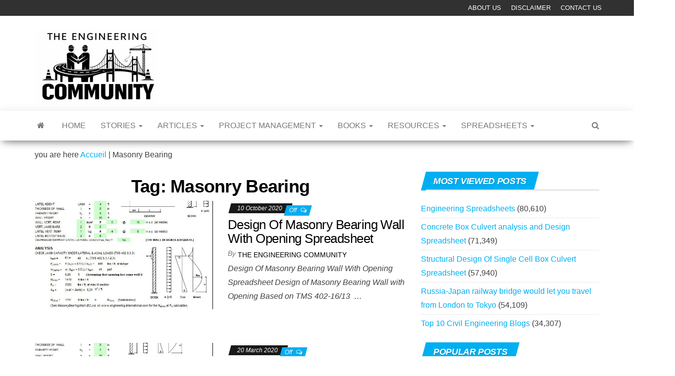

--- FILE ---
content_type: text/html; charset=UTF-8
request_url: https://www.theengineeringcommunity.org/tag/masonry-bearing/
body_size: 32193
content:
<!DOCTYPE html>
<html lang="en-US">
    <head><meta http-equiv="content-type" content="text/html; charset=UTF-8" /><script>if(navigator.userAgent.match(/MSIE|Internet Explorer/i)||navigator.userAgent.match(/Trident\/7\..*?rv:11/i)){var href=document.location.href;if(!href.match(/[?&]nowprocket/)){if(href.indexOf("?")==-1){if(href.indexOf("#")==-1){document.location.href=href+"?nowprocket=1"}else{document.location.href=href.replace("#","?nowprocket=1#")}}else{if(href.indexOf("#")==-1){document.location.href=href+"&nowprocket=1"}else{document.location.href=href.replace("#","&nowprocket=1#")}}}}</script><script>(()=>{class RocketLazyLoadScripts{constructor(){this.v="2.0.4",this.userEvents=["keydown","keyup","mousedown","mouseup","mousemove","mouseover","mouseout","touchmove","touchstart","touchend","touchcancel","wheel","click","dblclick","input"],this.attributeEvents=["onblur","onclick","oncontextmenu","ondblclick","onfocus","onmousedown","onmouseenter","onmouseleave","onmousemove","onmouseout","onmouseover","onmouseup","onmousewheel","onscroll","onsubmit"]}async t(){this.i(),this.o(),/iP(ad|hone)/.test(navigator.userAgent)&&this.h(),this.u(),this.l(this),this.m(),this.k(this),this.p(this),this._(),await Promise.all([this.R(),this.L()]),this.lastBreath=Date.now(),this.S(this),this.P(),this.D(),this.O(),this.M(),await this.C(this.delayedScripts.normal),await this.C(this.delayedScripts.defer),await this.C(this.delayedScripts.async),await this.T(),await this.F(),await this.j(),await this.A(),window.dispatchEvent(new Event("rocket-allScriptsLoaded")),this.everythingLoaded=!0,this.lastTouchEnd&&await new Promise(t=>setTimeout(t,500-Date.now()+this.lastTouchEnd)),this.I(),this.H(),this.U(),this.W()}i(){this.CSPIssue=sessionStorage.getItem("rocketCSPIssue"),document.addEventListener("securitypolicyviolation",t=>{this.CSPIssue||"script-src-elem"!==t.violatedDirective||"data"!==t.blockedURI||(this.CSPIssue=!0,sessionStorage.setItem("rocketCSPIssue",!0))},{isRocket:!0})}o(){window.addEventListener("pageshow",t=>{this.persisted=t.persisted,this.realWindowLoadedFired=!0},{isRocket:!0}),window.addEventListener("pagehide",()=>{this.onFirstUserAction=null},{isRocket:!0})}h(){let t;function e(e){t=e}window.addEventListener("touchstart",e,{isRocket:!0}),window.addEventListener("touchend",function i(o){o.changedTouches[0]&&t.changedTouches[0]&&Math.abs(o.changedTouches[0].pageX-t.changedTouches[0].pageX)<10&&Math.abs(o.changedTouches[0].pageY-t.changedTouches[0].pageY)<10&&o.timeStamp-t.timeStamp<200&&(window.removeEventListener("touchstart",e,{isRocket:!0}),window.removeEventListener("touchend",i,{isRocket:!0}),"INPUT"===o.target.tagName&&"text"===o.target.type||(o.target.dispatchEvent(new TouchEvent("touchend",{target:o.target,bubbles:!0})),o.target.dispatchEvent(new MouseEvent("mouseover",{target:o.target,bubbles:!0})),o.target.dispatchEvent(new PointerEvent("click",{target:o.target,bubbles:!0,cancelable:!0,detail:1,clientX:o.changedTouches[0].clientX,clientY:o.changedTouches[0].clientY})),event.preventDefault()))},{isRocket:!0})}q(t){this.userActionTriggered||("mousemove"!==t.type||this.firstMousemoveIgnored?"keyup"===t.type||"mouseover"===t.type||"mouseout"===t.type||(this.userActionTriggered=!0,this.onFirstUserAction&&this.onFirstUserAction()):this.firstMousemoveIgnored=!0),"click"===t.type&&t.preventDefault(),t.stopPropagation(),t.stopImmediatePropagation(),"touchstart"===this.lastEvent&&"touchend"===t.type&&(this.lastTouchEnd=Date.now()),"click"===t.type&&(this.lastTouchEnd=0),this.lastEvent=t.type,t.composedPath&&t.composedPath()[0].getRootNode()instanceof ShadowRoot&&(t.rocketTarget=t.composedPath()[0]),this.savedUserEvents.push(t)}u(){this.savedUserEvents=[],this.userEventHandler=this.q.bind(this),this.userEvents.forEach(t=>window.addEventListener(t,this.userEventHandler,{passive:!1,isRocket:!0})),document.addEventListener("visibilitychange",this.userEventHandler,{isRocket:!0})}U(){this.userEvents.forEach(t=>window.removeEventListener(t,this.userEventHandler,{passive:!1,isRocket:!0})),document.removeEventListener("visibilitychange",this.userEventHandler,{isRocket:!0}),this.savedUserEvents.forEach(t=>{(t.rocketTarget||t.target).dispatchEvent(new window[t.constructor.name](t.type,t))})}m(){const t="return false",e=Array.from(this.attributeEvents,t=>"data-rocket-"+t),i="["+this.attributeEvents.join("],[")+"]",o="[data-rocket-"+this.attributeEvents.join("],[data-rocket-")+"]",s=(e,i,o)=>{o&&o!==t&&(e.setAttribute("data-rocket-"+i,o),e["rocket"+i]=new Function("event",o),e.setAttribute(i,t))};new MutationObserver(t=>{for(const n of t)"attributes"===n.type&&(n.attributeName.startsWith("data-rocket-")||this.everythingLoaded?n.attributeName.startsWith("data-rocket-")&&this.everythingLoaded&&this.N(n.target,n.attributeName.substring(12)):s(n.target,n.attributeName,n.target.getAttribute(n.attributeName))),"childList"===n.type&&n.addedNodes.forEach(t=>{if(t.nodeType===Node.ELEMENT_NODE)if(this.everythingLoaded)for(const i of[t,...t.querySelectorAll(o)])for(const t of i.getAttributeNames())e.includes(t)&&this.N(i,t.substring(12));else for(const e of[t,...t.querySelectorAll(i)])for(const t of e.getAttributeNames())this.attributeEvents.includes(t)&&s(e,t,e.getAttribute(t))})}).observe(document,{subtree:!0,childList:!0,attributeFilter:[...this.attributeEvents,...e]})}I(){this.attributeEvents.forEach(t=>{document.querySelectorAll("[data-rocket-"+t+"]").forEach(e=>{this.N(e,t)})})}N(t,e){const i=t.getAttribute("data-rocket-"+e);i&&(t.setAttribute(e,i),t.removeAttribute("data-rocket-"+e))}k(t){Object.defineProperty(HTMLElement.prototype,"onclick",{get(){return this.rocketonclick||null},set(e){this.rocketonclick=e,this.setAttribute(t.everythingLoaded?"onclick":"data-rocket-onclick","this.rocketonclick(event)")}})}S(t){function e(e,i){let o=e[i];e[i]=null,Object.defineProperty(e,i,{get:()=>o,set(s){t.everythingLoaded?o=s:e["rocket"+i]=o=s}})}e(document,"onreadystatechange"),e(window,"onload"),e(window,"onpageshow");try{Object.defineProperty(document,"readyState",{get:()=>t.rocketReadyState,set(e){t.rocketReadyState=e},configurable:!0}),document.readyState="loading"}catch(t){console.log("WPRocket DJE readyState conflict, bypassing")}}l(t){this.originalAddEventListener=EventTarget.prototype.addEventListener,this.originalRemoveEventListener=EventTarget.prototype.removeEventListener,this.savedEventListeners=[],EventTarget.prototype.addEventListener=function(e,i,o){o&&o.isRocket||!t.B(e,this)&&!t.userEvents.includes(e)||t.B(e,this)&&!t.userActionTriggered||e.startsWith("rocket-")||t.everythingLoaded?t.originalAddEventListener.call(this,e,i,o):(t.savedEventListeners.push({target:this,remove:!1,type:e,func:i,options:o}),"mouseenter"!==e&&"mouseleave"!==e||t.originalAddEventListener.call(this,e,t.savedUserEvents.push,o))},EventTarget.prototype.removeEventListener=function(e,i,o){o&&o.isRocket||!t.B(e,this)&&!t.userEvents.includes(e)||t.B(e,this)&&!t.userActionTriggered||e.startsWith("rocket-")||t.everythingLoaded?t.originalRemoveEventListener.call(this,e,i,o):t.savedEventListeners.push({target:this,remove:!0,type:e,func:i,options:o})}}J(t,e){this.savedEventListeners=this.savedEventListeners.filter(i=>{let o=i.type,s=i.target||window;return e!==o||t!==s||(this.B(o,s)&&(i.type="rocket-"+o),this.$(i),!1)})}H(){EventTarget.prototype.addEventListener=this.originalAddEventListener,EventTarget.prototype.removeEventListener=this.originalRemoveEventListener,this.savedEventListeners.forEach(t=>this.$(t))}$(t){t.remove?this.originalRemoveEventListener.call(t.target,t.type,t.func,t.options):this.originalAddEventListener.call(t.target,t.type,t.func,t.options)}p(t){let e;function i(e){return t.everythingLoaded?e:e.split(" ").map(t=>"load"===t||t.startsWith("load.")?"rocket-jquery-load":t).join(" ")}function o(o){function s(e){const s=o.fn[e];o.fn[e]=o.fn.init.prototype[e]=function(){return this[0]===window&&t.userActionTriggered&&("string"==typeof arguments[0]||arguments[0]instanceof String?arguments[0]=i(arguments[0]):"object"==typeof arguments[0]&&Object.keys(arguments[0]).forEach(t=>{const e=arguments[0][t];delete arguments[0][t],arguments[0][i(t)]=e})),s.apply(this,arguments),this}}if(o&&o.fn&&!t.allJQueries.includes(o)){const e={DOMContentLoaded:[],"rocket-DOMContentLoaded":[]};for(const t in e)document.addEventListener(t,()=>{e[t].forEach(t=>t())},{isRocket:!0});o.fn.ready=o.fn.init.prototype.ready=function(i){function s(){parseInt(o.fn.jquery)>2?setTimeout(()=>i.bind(document)(o)):i.bind(document)(o)}return"function"==typeof i&&(t.realDomReadyFired?!t.userActionTriggered||t.fauxDomReadyFired?s():e["rocket-DOMContentLoaded"].push(s):e.DOMContentLoaded.push(s)),o([])},s("on"),s("one"),s("off"),t.allJQueries.push(o)}e=o}t.allJQueries=[],o(window.jQuery),Object.defineProperty(window,"jQuery",{get:()=>e,set(t){o(t)}})}P(){const t=new Map;document.write=document.writeln=function(e){const i=document.currentScript,o=document.createRange(),s=i.parentElement;let n=t.get(i);void 0===n&&(n=i.nextSibling,t.set(i,n));const c=document.createDocumentFragment();o.setStart(c,0),c.appendChild(o.createContextualFragment(e)),s.insertBefore(c,n)}}async R(){return new Promise(t=>{this.userActionTriggered?t():this.onFirstUserAction=t})}async L(){return new Promise(t=>{document.addEventListener("DOMContentLoaded",()=>{this.realDomReadyFired=!0,t()},{isRocket:!0})})}async j(){return this.realWindowLoadedFired?Promise.resolve():new Promise(t=>{window.addEventListener("load",t,{isRocket:!0})})}M(){this.pendingScripts=[];this.scriptsMutationObserver=new MutationObserver(t=>{for(const e of t)e.addedNodes.forEach(t=>{"SCRIPT"!==t.tagName||t.noModule||t.isWPRocket||this.pendingScripts.push({script:t,promise:new Promise(e=>{const i=()=>{const i=this.pendingScripts.findIndex(e=>e.script===t);i>=0&&this.pendingScripts.splice(i,1),e()};t.addEventListener("load",i,{isRocket:!0}),t.addEventListener("error",i,{isRocket:!0}),setTimeout(i,1e3)})})})}),this.scriptsMutationObserver.observe(document,{childList:!0,subtree:!0})}async F(){await this.X(),this.pendingScripts.length?(await this.pendingScripts[0].promise,await this.F()):this.scriptsMutationObserver.disconnect()}D(){this.delayedScripts={normal:[],async:[],defer:[]},document.querySelectorAll("script[type$=rocketlazyloadscript]").forEach(t=>{t.hasAttribute("data-rocket-src")?t.hasAttribute("async")&&!1!==t.async?this.delayedScripts.async.push(t):t.hasAttribute("defer")&&!1!==t.defer||"module"===t.getAttribute("data-rocket-type")?this.delayedScripts.defer.push(t):this.delayedScripts.normal.push(t):this.delayedScripts.normal.push(t)})}async _(){await this.L();let t=[];document.querySelectorAll("script[type$=rocketlazyloadscript][data-rocket-src]").forEach(e=>{let i=e.getAttribute("data-rocket-src");if(i&&!i.startsWith("data:")){i.startsWith("//")&&(i=location.protocol+i);try{const o=new URL(i).origin;o!==location.origin&&t.push({src:o,crossOrigin:e.crossOrigin||"module"===e.getAttribute("data-rocket-type")})}catch(t){}}}),t=[...new Map(t.map(t=>[JSON.stringify(t),t])).values()],this.Y(t,"preconnect")}async G(t){if(await this.K(),!0!==t.noModule||!("noModule"in HTMLScriptElement.prototype))return new Promise(e=>{let i;function o(){(i||t).setAttribute("data-rocket-status","executed"),e()}try{if(navigator.userAgent.includes("Firefox/")||""===navigator.vendor||this.CSPIssue)i=document.createElement("script"),[...t.attributes].forEach(t=>{let e=t.nodeName;"type"!==e&&("data-rocket-type"===e&&(e="type"),"data-rocket-src"===e&&(e="src"),i.setAttribute(e,t.nodeValue))}),t.text&&(i.text=t.text),t.nonce&&(i.nonce=t.nonce),i.hasAttribute("src")?(i.addEventListener("load",o,{isRocket:!0}),i.addEventListener("error",()=>{i.setAttribute("data-rocket-status","failed-network"),e()},{isRocket:!0}),setTimeout(()=>{i.isConnected||e()},1)):(i.text=t.text,o()),i.isWPRocket=!0,t.parentNode.replaceChild(i,t);else{const i=t.getAttribute("data-rocket-type"),s=t.getAttribute("data-rocket-src");i?(t.type=i,t.removeAttribute("data-rocket-type")):t.removeAttribute("type"),t.addEventListener("load",o,{isRocket:!0}),t.addEventListener("error",i=>{this.CSPIssue&&i.target.src.startsWith("data:")?(console.log("WPRocket: CSP fallback activated"),t.removeAttribute("src"),this.G(t).then(e)):(t.setAttribute("data-rocket-status","failed-network"),e())},{isRocket:!0}),s?(t.fetchPriority="high",t.removeAttribute("data-rocket-src"),t.src=s):t.src="data:text/javascript;base64,"+window.btoa(unescape(encodeURIComponent(t.text)))}}catch(i){t.setAttribute("data-rocket-status","failed-transform"),e()}});t.setAttribute("data-rocket-status","skipped")}async C(t){const e=t.shift();return e?(e.isConnected&&await this.G(e),this.C(t)):Promise.resolve()}O(){this.Y([...this.delayedScripts.normal,...this.delayedScripts.defer,...this.delayedScripts.async],"preload")}Y(t,e){this.trash=this.trash||[];let i=!0;var o=document.createDocumentFragment();t.forEach(t=>{const s=t.getAttribute&&t.getAttribute("data-rocket-src")||t.src;if(s&&!s.startsWith("data:")){const n=document.createElement("link");n.href=s,n.rel=e,"preconnect"!==e&&(n.as="script",n.fetchPriority=i?"high":"low"),t.getAttribute&&"module"===t.getAttribute("data-rocket-type")&&(n.crossOrigin=!0),t.crossOrigin&&(n.crossOrigin=t.crossOrigin),t.integrity&&(n.integrity=t.integrity),t.nonce&&(n.nonce=t.nonce),o.appendChild(n),this.trash.push(n),i=!1}}),document.head.appendChild(o)}W(){this.trash.forEach(t=>t.remove())}async T(){try{document.readyState="interactive"}catch(t){}this.fauxDomReadyFired=!0;try{await this.K(),this.J(document,"readystatechange"),document.dispatchEvent(new Event("rocket-readystatechange")),await this.K(),document.rocketonreadystatechange&&document.rocketonreadystatechange(),await this.K(),this.J(document,"DOMContentLoaded"),document.dispatchEvent(new Event("rocket-DOMContentLoaded")),await this.K(),this.J(window,"DOMContentLoaded"),window.dispatchEvent(new Event("rocket-DOMContentLoaded"))}catch(t){console.error(t)}}async A(){try{document.readyState="complete"}catch(t){}try{await this.K(),this.J(document,"readystatechange"),document.dispatchEvent(new Event("rocket-readystatechange")),await this.K(),document.rocketonreadystatechange&&document.rocketonreadystatechange(),await this.K(),this.J(window,"load"),window.dispatchEvent(new Event("rocket-load")),await this.K(),window.rocketonload&&window.rocketonload(),await this.K(),this.allJQueries.forEach(t=>t(window).trigger("rocket-jquery-load")),await this.K(),this.J(window,"pageshow");const t=new Event("rocket-pageshow");t.persisted=this.persisted,window.dispatchEvent(t),await this.K(),window.rocketonpageshow&&window.rocketonpageshow({persisted:this.persisted})}catch(t){console.error(t)}}async K(){Date.now()-this.lastBreath>45&&(await this.X(),this.lastBreath=Date.now())}async X(){return document.hidden?new Promise(t=>setTimeout(t)):new Promise(t=>requestAnimationFrame(t))}B(t,e){return e===document&&"readystatechange"===t||(e===document&&"DOMContentLoaded"===t||(e===window&&"DOMContentLoaded"===t||(e===window&&"load"===t||e===window&&"pageshow"===t)))}static run(){(new RocketLazyLoadScripts).t()}}RocketLazyLoadScripts.run()})();</script>
        
        <meta http-equiv="X-UA-Compatible" content="IE=edge">
        <meta name="viewport" content="width=device-width, initial-scale=1">
        <link rel="pingback" href="https://www.theengineeringcommunity.org/xmlrpc.php" />
        <style></style>
<meta name='robots' content='noindex, follow' />
	<style></style>
	<!-- Google tag (gtag.js) consent mode dataLayer added by Site Kit -->
<script type="rocketlazyloadscript" data-rocket-type="text/javascript" id="google_gtagjs-js-consent-mode-data-layer">
/* <![CDATA[ */
window.dataLayer = window.dataLayer || [];function gtag(){dataLayer.push(arguments);}
gtag('consent', 'default', {"ad_personalization":"denied","ad_storage":"denied","ad_user_data":"denied","analytics_storage":"denied","functionality_storage":"denied","security_storage":"denied","personalization_storage":"denied","region":["AT","BE","BG","CH","CY","CZ","DE","DK","EE","ES","FI","FR","GB","GR","HR","HU","IE","IS","IT","LI","LT","LU","LV","MT","NL","NO","PL","PT","RO","SE","SI","SK"],"wait_for_update":500});
window._googlesitekitConsentCategoryMap = {"statistics":["analytics_storage"],"marketing":["ad_storage","ad_user_data","ad_personalization"],"functional":["functionality_storage","security_storage"],"preferences":["personalization_storage"]};
window._googlesitekitConsents = {"ad_personalization":"denied","ad_storage":"denied","ad_user_data":"denied","analytics_storage":"denied","functionality_storage":"denied","security_storage":"denied","personalization_storage":"denied","region":["AT","BE","BG","CH","CY","CZ","DE","DK","EE","ES","FI","FR","GB","GR","HR","HU","IE","IS","IT","LI","LT","LU","LV","MT","NL","NO","PL","PT","RO","SE","SI","SK"],"wait_for_update":500};
/* ]]> */
</script>
<!-- End Google tag (gtag.js) consent mode dataLayer added by Site Kit -->

	<!-- This site is optimized with the Yoast SEO Premium plugin v26.7 (Yoast SEO v26.7) - https://yoast.com/wordpress/plugins/seo/ -->
	<title>- The Engineering Community</title>
<link data-rocket-prefetch href="https://pagead2.googlesyndication.com" rel="dns-prefetch">
<link data-rocket-prefetch href="https://static.addtoany.com" rel="dns-prefetch">
<link data-rocket-prefetch href="https://www.googletagmanager.com" rel="dns-prefetch">
<link data-rocket-prefetch href="https://cdn.ampproject.org" rel="dns-prefetch">
<style id="wpr-usedcss">img:is([sizes=auto i],[sizes^="auto," i]){contain-intrinsic-size:3000px 1500px}img.emoji{display:inline!important;border:none!important;box-shadow:none!important;height:1em!important;width:1em!important;margin:0 .07em!important;vertical-align:-.1em!important;background:0 0!important;padding:0!important}:where(.wp-block-button__link){border-radius:9999px;box-shadow:none;padding:calc(.667em + 2px) calc(1.333em + 2px);text-decoration:none}:root :where(.wp-block-button .wp-block-button__link.is-style-outline),:root :where(.wp-block-button.is-style-outline>.wp-block-button__link){border:2px solid;padding:.667em 1.333em}:root :where(.wp-block-button .wp-block-button__link.is-style-outline:not(.has-text-color)),:root :where(.wp-block-button.is-style-outline>.wp-block-button__link:not(.has-text-color)){color:currentColor}:root :where(.wp-block-button .wp-block-button__link.is-style-outline:not(.has-background)),:root :where(.wp-block-button.is-style-outline>.wp-block-button__link:not(.has-background)){background-color:initial;background-image:none}:where(.wp-block-calendar table:not(.has-background) th){background:#ddd}:where(.wp-block-columns){margin-bottom:1.75em}:where(.wp-block-columns.has-background){padding:1.25em 2.375em}.wp-block-column{flex-grow:1;min-width:0;overflow-wrap:break-word;word-break:break-word}:where(.wp-block-post-comments input[type=submit]){border:none}:where(.wp-block-cover-image:not(.has-text-color)),:where(.wp-block-cover:not(.has-text-color)){color:#fff}:where(.wp-block-cover-image.is-light:not(.has-text-color)),:where(.wp-block-cover.is-light:not(.has-text-color)){color:#000}:root :where(.wp-block-cover h1:not(.has-text-color)),:root :where(.wp-block-cover h2:not(.has-text-color)),:root :where(.wp-block-cover h3:not(.has-text-color)),:root :where(.wp-block-cover h4:not(.has-text-color)),:root :where(.wp-block-cover h5:not(.has-text-color)),:root :where(.wp-block-cover h6:not(.has-text-color)),:root :where(.wp-block-cover p:not(.has-text-color)){color:inherit}:where(.wp-block-file){margin-bottom:1.5em}:where(.wp-block-file__button){border-radius:2em;display:inline-block;padding:.5em 1em}:where(.wp-block-file__button):is(a):active,:where(.wp-block-file__button):is(a):focus,:where(.wp-block-file__button):is(a):hover,:where(.wp-block-file__button):is(a):visited{box-shadow:none;color:#fff;opacity:.85;text-decoration:none}.wp-block-group{box-sizing:border-box}:where(.wp-block-group.wp-block-group-is-layout-constrained){position:relative}:root :where(.wp-block-image.is-style-rounded img,.wp-block-image .is-style-rounded img){border-radius:9999px}:where(.wp-block-latest-comments:not([style*=line-height] .wp-block-latest-comments__comment)){line-height:1.1}:where(.wp-block-latest-comments:not([style*=line-height] .wp-block-latest-comments__comment-excerpt p)){line-height:1.8}:root :where(.wp-block-latest-posts.is-grid){padding:0}:root :where(.wp-block-latest-posts.wp-block-latest-posts__list){padding-left:0}ul{box-sizing:border-box}:root :where(.wp-block-list.has-background){padding:1.25em 2.375em}:where(.wp-block-navigation.has-background .wp-block-navigation-item a:not(.wp-element-button)),:where(.wp-block-navigation.has-background .wp-block-navigation-submenu a:not(.wp-element-button)){padding:.5em 1em}:where(.wp-block-navigation .wp-block-navigation__submenu-container .wp-block-navigation-item a:not(.wp-element-button)),:where(.wp-block-navigation .wp-block-navigation__submenu-container .wp-block-navigation-submenu a:not(.wp-element-button)),:where(.wp-block-navigation .wp-block-navigation__submenu-container .wp-block-navigation-submenu button.wp-block-navigation-item__content),:where(.wp-block-navigation .wp-block-navigation__submenu-container .wp-block-pages-list__item button.wp-block-navigation-item__content){padding:.5em 1em}:root :where(p.has-background){padding:1.25em 2.375em}:where(p.has-text-color:not(.has-link-color)) a{color:inherit}:where(.wp-block-post-comments-form) input:not([type=submit]),:where(.wp-block-post-comments-form) textarea{border:1px solid #949494;font-family:inherit;font-size:1em}:where(.wp-block-post-comments-form) input:where(:not([type=submit]):not([type=checkbox])),:where(.wp-block-post-comments-form) textarea{padding:calc(.667em + 2px)}:where(.wp-block-post-excerpt){box-sizing:border-box;margin-bottom:var(--wp--style--block-gap);margin-top:var(--wp--style--block-gap)}:where(.wp-block-preformatted.has-background){padding:1.25em 2.375em}:where(.wp-block-search__button){border:1px solid #ccc;padding:6px 10px}:where(.wp-block-search__input){font-family:inherit;font-size:inherit;font-style:inherit;font-weight:inherit;letter-spacing:inherit;line-height:inherit;text-transform:inherit}:where(.wp-block-search__button-inside .wp-block-search__inside-wrapper){border:1px solid #949494;box-sizing:border-box;padding:4px}:where(.wp-block-search__button-inside .wp-block-search__inside-wrapper) .wp-block-search__input{border:none;border-radius:0;padding:0 4px}:where(.wp-block-search__button-inside .wp-block-search__inside-wrapper) .wp-block-search__input:focus{outline:0}:where(.wp-block-search__button-inside .wp-block-search__inside-wrapper) :where(.wp-block-search__button){padding:4px 8px}:root :where(.wp-block-separator.is-style-dots){height:auto;line-height:1;text-align:center}:root :where(.wp-block-separator.is-style-dots):before{color:currentColor;content:"···";font-family:serif;font-size:1.5em;letter-spacing:2em;padding-left:2em}:root :where(.wp-block-site-logo.is-style-rounded){border-radius:9999px}:where(.wp-block-social-links:not(.is-style-logos-only)) .wp-social-link{background-color:#f0f0f0;color:#444}:where(.wp-block-social-links:not(.is-style-logos-only)) .wp-social-link-amazon{background-color:#f90;color:#fff}:where(.wp-block-social-links:not(.is-style-logos-only)) .wp-social-link-bandcamp{background-color:#1ea0c3;color:#fff}:where(.wp-block-social-links:not(.is-style-logos-only)) .wp-social-link-behance{background-color:#0757fe;color:#fff}:where(.wp-block-social-links:not(.is-style-logos-only)) .wp-social-link-bluesky{background-color:#0a7aff;color:#fff}:where(.wp-block-social-links:not(.is-style-logos-only)) .wp-social-link-codepen{background-color:#1e1f26;color:#fff}:where(.wp-block-social-links:not(.is-style-logos-only)) .wp-social-link-deviantart{background-color:#02e49b;color:#fff}:where(.wp-block-social-links:not(.is-style-logos-only)) .wp-social-link-discord{background-color:#5865f2;color:#fff}:where(.wp-block-social-links:not(.is-style-logos-only)) .wp-social-link-dribbble{background-color:#e94c89;color:#fff}:where(.wp-block-social-links:not(.is-style-logos-only)) .wp-social-link-dropbox{background-color:#4280ff;color:#fff}:where(.wp-block-social-links:not(.is-style-logos-only)) .wp-social-link-etsy{background-color:#f45800;color:#fff}:where(.wp-block-social-links:not(.is-style-logos-only)) .wp-social-link-facebook{background-color:#0866ff;color:#fff}:where(.wp-block-social-links:not(.is-style-logos-only)) .wp-social-link-fivehundredpx{background-color:#000;color:#fff}:where(.wp-block-social-links:not(.is-style-logos-only)) .wp-social-link-flickr{background-color:#0461dd;color:#fff}:where(.wp-block-social-links:not(.is-style-logos-only)) .wp-social-link-foursquare{background-color:#e65678;color:#fff}:where(.wp-block-social-links:not(.is-style-logos-only)) .wp-social-link-github{background-color:#24292d;color:#fff}:where(.wp-block-social-links:not(.is-style-logos-only)) .wp-social-link-goodreads{background-color:#eceadd;color:#382110}:where(.wp-block-social-links:not(.is-style-logos-only)) .wp-social-link-google{background-color:#ea4434;color:#fff}:where(.wp-block-social-links:not(.is-style-logos-only)) .wp-social-link-gravatar{background-color:#1d4fc4;color:#fff}:where(.wp-block-social-links:not(.is-style-logos-only)) .wp-social-link-instagram{background-color:#f00075;color:#fff}:where(.wp-block-social-links:not(.is-style-logos-only)) .wp-social-link-lastfm{background-color:#e21b24;color:#fff}:where(.wp-block-social-links:not(.is-style-logos-only)) .wp-social-link-linkedin{background-color:#0d66c2;color:#fff}:where(.wp-block-social-links:not(.is-style-logos-only)) .wp-social-link-mastodon{background-color:#3288d4;color:#fff}:where(.wp-block-social-links:not(.is-style-logos-only)) .wp-social-link-medium{background-color:#000;color:#fff}:where(.wp-block-social-links:not(.is-style-logos-only)) .wp-social-link-meetup{background-color:#f6405f;color:#fff}:where(.wp-block-social-links:not(.is-style-logos-only)) .wp-social-link-patreon{background-color:#000;color:#fff}:where(.wp-block-social-links:not(.is-style-logos-only)) .wp-social-link-pinterest{background-color:#e60122;color:#fff}:where(.wp-block-social-links:not(.is-style-logos-only)) .wp-social-link-pocket{background-color:#ef4155;color:#fff}:where(.wp-block-social-links:not(.is-style-logos-only)) .wp-social-link-reddit{background-color:#ff4500;color:#fff}:where(.wp-block-social-links:not(.is-style-logos-only)) .wp-social-link-skype{background-color:#0478d7;color:#fff}:where(.wp-block-social-links:not(.is-style-logos-only)) .wp-social-link-snapchat{background-color:#fefc00;color:#fff;stroke:#000}:where(.wp-block-social-links:not(.is-style-logos-only)) .wp-social-link-soundcloud{background-color:#ff5600;color:#fff}:where(.wp-block-social-links:not(.is-style-logos-only)) .wp-social-link-spotify{background-color:#1bd760;color:#fff}:where(.wp-block-social-links:not(.is-style-logos-only)) .wp-social-link-telegram{background-color:#2aabee;color:#fff}:where(.wp-block-social-links:not(.is-style-logos-only)) .wp-social-link-threads{background-color:#000;color:#fff}:where(.wp-block-social-links:not(.is-style-logos-only)) .wp-social-link-tiktok{background-color:#000;color:#fff}:where(.wp-block-social-links:not(.is-style-logos-only)) .wp-social-link-tumblr{background-color:#011835;color:#fff}:where(.wp-block-social-links:not(.is-style-logos-only)) .wp-social-link-twitch{background-color:#6440a4;color:#fff}:where(.wp-block-social-links:not(.is-style-logos-only)) .wp-social-link-twitter{background-color:#1da1f2;color:#fff}:where(.wp-block-social-links:not(.is-style-logos-only)) .wp-social-link-vimeo{background-color:#1eb7ea;color:#fff}:where(.wp-block-social-links:not(.is-style-logos-only)) .wp-social-link-vk{background-color:#4680c2;color:#fff}:where(.wp-block-social-links:not(.is-style-logos-only)) .wp-social-link-wordpress{background-color:#3499cd;color:#fff}:where(.wp-block-social-links:not(.is-style-logos-only)) .wp-social-link-whatsapp{background-color:#25d366;color:#fff}:where(.wp-block-social-links:not(.is-style-logos-only)) .wp-social-link-x{background-color:#000;color:#fff}:where(.wp-block-social-links:not(.is-style-logos-only)) .wp-social-link-yelp{background-color:#d32422;color:#fff}:where(.wp-block-social-links:not(.is-style-logos-only)) .wp-social-link-youtube{background-color:red;color:#fff}:where(.wp-block-social-links.is-style-logos-only) .wp-social-link{background:0 0}:where(.wp-block-social-links.is-style-logos-only) .wp-social-link svg{height:1.25em;width:1.25em}:where(.wp-block-social-links.is-style-logos-only) .wp-social-link-amazon{color:#f90}:where(.wp-block-social-links.is-style-logos-only) .wp-social-link-bandcamp{color:#1ea0c3}:where(.wp-block-social-links.is-style-logos-only) .wp-social-link-behance{color:#0757fe}:where(.wp-block-social-links.is-style-logos-only) .wp-social-link-bluesky{color:#0a7aff}:where(.wp-block-social-links.is-style-logos-only) .wp-social-link-codepen{color:#1e1f26}:where(.wp-block-social-links.is-style-logos-only) .wp-social-link-deviantart{color:#02e49b}:where(.wp-block-social-links.is-style-logos-only) .wp-social-link-discord{color:#5865f2}:where(.wp-block-social-links.is-style-logos-only) .wp-social-link-dribbble{color:#e94c89}:where(.wp-block-social-links.is-style-logos-only) .wp-social-link-dropbox{color:#4280ff}:where(.wp-block-social-links.is-style-logos-only) .wp-social-link-etsy{color:#f45800}:where(.wp-block-social-links.is-style-logos-only) .wp-social-link-facebook{color:#0866ff}:where(.wp-block-social-links.is-style-logos-only) .wp-social-link-fivehundredpx{color:#000}:where(.wp-block-social-links.is-style-logos-only) .wp-social-link-flickr{color:#0461dd}:where(.wp-block-social-links.is-style-logos-only) .wp-social-link-foursquare{color:#e65678}:where(.wp-block-social-links.is-style-logos-only) .wp-social-link-github{color:#24292d}:where(.wp-block-social-links.is-style-logos-only) .wp-social-link-goodreads{color:#382110}:where(.wp-block-social-links.is-style-logos-only) .wp-social-link-google{color:#ea4434}:where(.wp-block-social-links.is-style-logos-only) .wp-social-link-gravatar{color:#1d4fc4}:where(.wp-block-social-links.is-style-logos-only) .wp-social-link-instagram{color:#f00075}:where(.wp-block-social-links.is-style-logos-only) .wp-social-link-lastfm{color:#e21b24}:where(.wp-block-social-links.is-style-logos-only) .wp-social-link-linkedin{color:#0d66c2}:where(.wp-block-social-links.is-style-logos-only) .wp-social-link-mastodon{color:#3288d4}:where(.wp-block-social-links.is-style-logos-only) .wp-social-link-medium{color:#000}:where(.wp-block-social-links.is-style-logos-only) .wp-social-link-meetup{color:#f6405f}:where(.wp-block-social-links.is-style-logos-only) .wp-social-link-patreon{color:#000}:where(.wp-block-social-links.is-style-logos-only) .wp-social-link-pinterest{color:#e60122}:where(.wp-block-social-links.is-style-logos-only) .wp-social-link-pocket{color:#ef4155}:where(.wp-block-social-links.is-style-logos-only) .wp-social-link-reddit{color:#ff4500}:where(.wp-block-social-links.is-style-logos-only) .wp-social-link-skype{color:#0478d7}:where(.wp-block-social-links.is-style-logos-only) .wp-social-link-snapchat{color:#fff;stroke:#000}:where(.wp-block-social-links.is-style-logos-only) .wp-social-link-soundcloud{color:#ff5600}:where(.wp-block-social-links.is-style-logos-only) .wp-social-link-spotify{color:#1bd760}:where(.wp-block-social-links.is-style-logos-only) .wp-social-link-telegram{color:#2aabee}:where(.wp-block-social-links.is-style-logos-only) .wp-social-link-threads{color:#000}:where(.wp-block-social-links.is-style-logos-only) .wp-social-link-tiktok{color:#000}:where(.wp-block-social-links.is-style-logos-only) .wp-social-link-tumblr{color:#011835}:where(.wp-block-social-links.is-style-logos-only) .wp-social-link-twitch{color:#6440a4}:where(.wp-block-social-links.is-style-logos-only) .wp-social-link-twitter{color:#1da1f2}:where(.wp-block-social-links.is-style-logos-only) .wp-social-link-vimeo{color:#1eb7ea}:where(.wp-block-social-links.is-style-logos-only) .wp-social-link-vk{color:#4680c2}:where(.wp-block-social-links.is-style-logos-only) .wp-social-link-whatsapp{color:#25d366}:where(.wp-block-social-links.is-style-logos-only) .wp-social-link-wordpress{color:#3499cd}:where(.wp-block-social-links.is-style-logos-only) .wp-social-link-x{color:#000}:where(.wp-block-social-links.is-style-logos-only) .wp-social-link-yelp{color:#d32422}:where(.wp-block-social-links.is-style-logos-only) .wp-social-link-youtube{color:red}:root :where(.wp-block-social-links .wp-social-link a){padding:.25em}:root :where(.wp-block-social-links.is-style-logos-only .wp-social-link a){padding:0}:root :where(.wp-block-social-links.is-style-pill-shape .wp-social-link a){padding-left:.6666666667em;padding-right:.6666666667em}:root :where(.wp-block-tag-cloud.is-style-outline){display:flex;flex-wrap:wrap;gap:1ch}:root :where(.wp-block-tag-cloud.is-style-outline a){border:1px solid;font-size:unset!important;margin-right:0;padding:1ch 2ch;text-decoration:none!important}:root :where(.wp-block-table-of-contents){box-sizing:border-box}:where(.wp-block-term-description){box-sizing:border-box;margin-bottom:var(--wp--style--block-gap);margin-top:var(--wp--style--block-gap)}:where(pre.wp-block-verse){font-family:inherit}:root{--wp--preset--font-size--normal:16px;--wp--preset--font-size--huge:42px}.screen-reader-text{border:0;clip-path:inset(50%);height:1px;margin:-1px;overflow:hidden;padding:0;position:absolute;width:1px;word-wrap:normal!important}.screen-reader-text:focus{background-color:#ddd;clip-path:none;color:#444;display:block;font-size:1em;height:auto;left:5px;line-height:normal;padding:15px 23px 14px;text-decoration:none;top:5px;width:auto;z-index:100000}html :where(.has-border-color){border-style:solid}html :where([style*=border-top-color]){border-top-style:solid}html :where([style*=border-right-color]){border-right-style:solid}html :where([style*=border-bottom-color]){border-bottom-style:solid}html :where([style*=border-left-color]){border-left-style:solid}html :where([style*=border-width]){border-style:solid}html :where([style*=border-top-width]){border-top-style:solid}html :where([style*=border-right-width]){border-right-style:solid}html :where([style*=border-bottom-width]){border-bottom-style:solid}html :where([style*=border-left-width]){border-left-style:solid}html :where(img[class*=wp-image-]){height:auto;max-width:100%}:where(figure){margin:0 0 1em}html :where(.is-position-sticky){--wp-admin--admin-bar--position-offset:var(--wp-admin--admin-bar--height,0px)}:root{--wp-admin-theme-color:#3858e9;--wp-admin-theme-color--rgb:56,88,233;--wp-admin-theme-color-darker-10:#2145e6;--wp-admin-theme-color-darker-10--rgb:33,69,230;--wp-admin-theme-color-darker-20:#183ad6;--wp-admin-theme-color-darker-20--rgb:24,58,214;--wp-admin-border-width-focus:2px}@media (min-resolution:192dpi){:root{--wp-admin-border-width-focus:1.5px}}[role=region]{position:relative}:root{--wptelegram-widget-join-link-bg-color:#389ce9;--wptelegram-widget-join-link-color:#fff}.wptelegram-widget-message{padding:2px}.wptelegram-widget-message iframe{width:100%;border:0;overflow:hidden}:root{--wp--preset--aspect-ratio--square:1;--wp--preset--aspect-ratio--4-3:4/3;--wp--preset--aspect-ratio--3-4:3/4;--wp--preset--aspect-ratio--3-2:3/2;--wp--preset--aspect-ratio--2-3:2/3;--wp--preset--aspect-ratio--16-9:16/9;--wp--preset--aspect-ratio--9-16:9/16;--wp--preset--color--black:#000000;--wp--preset--color--cyan-bluish-gray:#abb8c3;--wp--preset--color--white:#ffffff;--wp--preset--color--pale-pink:#f78da7;--wp--preset--color--vivid-red:#cf2e2e;--wp--preset--color--luminous-vivid-orange:#ff6900;--wp--preset--color--luminous-vivid-amber:#fcb900;--wp--preset--color--light-green-cyan:#7bdcb5;--wp--preset--color--vivid-green-cyan:#00d084;--wp--preset--color--pale-cyan-blue:#8ed1fc;--wp--preset--color--vivid-cyan-blue:#0693e3;--wp--preset--color--vivid-purple:#9b51e0;--wp--preset--gradient--vivid-cyan-blue-to-vivid-purple:linear-gradient(135deg,rgba(6, 147, 227, 1) 0%,rgb(155, 81, 224) 100%);--wp--preset--gradient--light-green-cyan-to-vivid-green-cyan:linear-gradient(135deg,rgb(122, 220, 180) 0%,rgb(0, 208, 130) 100%);--wp--preset--gradient--luminous-vivid-amber-to-luminous-vivid-orange:linear-gradient(135deg,rgba(252, 185, 0, 1) 0%,rgba(255, 105, 0, 1) 100%);--wp--preset--gradient--luminous-vivid-orange-to-vivid-red:linear-gradient(135deg,rgba(255, 105, 0, 1) 0%,rgb(207, 46, 46) 100%);--wp--preset--gradient--very-light-gray-to-cyan-bluish-gray:linear-gradient(135deg,rgb(238, 238, 238) 0%,rgb(169, 184, 195) 100%);--wp--preset--gradient--cool-to-warm-spectrum:linear-gradient(135deg,rgb(74, 234, 220) 0%,rgb(151, 120, 209) 20%,rgb(207, 42, 186) 40%,rgb(238, 44, 130) 60%,rgb(251, 105, 98) 80%,rgb(254, 248, 76) 100%);--wp--preset--gradient--blush-light-purple:linear-gradient(135deg,rgb(255, 206, 236) 0%,rgb(152, 150, 240) 100%);--wp--preset--gradient--blush-bordeaux:linear-gradient(135deg,rgb(254, 205, 165) 0%,rgb(254, 45, 45) 50%,rgb(107, 0, 62) 100%);--wp--preset--gradient--luminous-dusk:linear-gradient(135deg,rgb(255, 203, 112) 0%,rgb(199, 81, 192) 50%,rgb(65, 88, 208) 100%);--wp--preset--gradient--pale-ocean:linear-gradient(135deg,rgb(255, 245, 203) 0%,rgb(182, 227, 212) 50%,rgb(51, 167, 181) 100%);--wp--preset--gradient--electric-grass:linear-gradient(135deg,rgb(202, 248, 128) 0%,rgb(113, 206, 126) 100%);--wp--preset--gradient--midnight:linear-gradient(135deg,rgb(2, 3, 129) 0%,rgb(40, 116, 252) 100%);--wp--preset--font-size--small:13px;--wp--preset--font-size--medium:20px;--wp--preset--font-size--large:36px;--wp--preset--font-size--x-large:42px;--wp--preset--spacing--20:0.44rem;--wp--preset--spacing--30:0.67rem;--wp--preset--spacing--40:1rem;--wp--preset--spacing--50:1.5rem;--wp--preset--spacing--60:2.25rem;--wp--preset--spacing--70:3.38rem;--wp--preset--spacing--80:5.06rem;--wp--preset--shadow--natural:6px 6px 9px rgba(0, 0, 0, .2);--wp--preset--shadow--deep:12px 12px 50px rgba(0, 0, 0, .4);--wp--preset--shadow--sharp:6px 6px 0px rgba(0, 0, 0, .2);--wp--preset--shadow--outlined:6px 6px 0px -3px rgba(255, 255, 255, 1),6px 6px rgba(0, 0, 0, 1);--wp--preset--shadow--crisp:6px 6px 0px rgba(0, 0, 0, 1)}:where(.is-layout-flex){gap:.5em}:where(.is-layout-grid){gap:.5em}:where(.wp-block-post-template.is-layout-flex){gap:1.25em}:where(.wp-block-post-template.is-layout-grid){gap:1.25em}:where(.wp-block-columns.is-layout-flex){gap:2em}:where(.wp-block-columns.is-layout-grid){gap:2em}:root :where(.wp-block-pullquote){font-size:1.5em;line-height:1.6}html{--wp-admin--admin-bar--height:32px;scroll-padding-top:var(--wp-admin--admin-bar--height)}#wpadminbar *{height:auto;width:auto;margin:0;padding:0;position:static;text-shadow:none;text-transform:none;letter-spacing:normal;font-size:13px;font-weight:400;font-family:-apple-system,BlinkMacSystemFont,"Segoe UI",Roboto,Oxygen-Sans,Ubuntu,Cantarell,"Helvetica Neue",sans-serif;font-style:normal;line-height:2.46153846;border-radius:0;box-sizing:content-box;transition:none;-webkit-font-smoothing:subpixel-antialiased;-moz-osx-font-smoothing:auto}.rtl #wpadminbar *{font-family:Tahoma,sans-serif}html:lang(he-il) .rtl #wpadminbar *{font-family:Arial,sans-serif}#wpadminbar ul li:after,#wpadminbar ul li:before{content:normal}#wpadminbar a,#wpadminbar a img,#wpadminbar a img:hover,#wpadminbar a:hover{border:none;text-decoration:none;background:0 0;box-shadow:none}#wpadminbar a:active,#wpadminbar a:focus,#wpadminbar div,#wpadminbar input[type=email],#wpadminbar input[type=number],#wpadminbar input[type=password],#wpadminbar input[type=search],#wpadminbar input[type=text],#wpadminbar input[type=url],#wpadminbar select,#wpadminbar textarea{box-shadow:none}#wpadminbar a:focus{outline-offset:-1px}#wpadminbar{direction:ltr;color:#c3c4c7;font-size:13px;font-weight:400;font-family:-apple-system,BlinkMacSystemFont,"Segoe UI",Roboto,Oxygen-Sans,Ubuntu,Cantarell,"Helvetica Neue",sans-serif;line-height:2.46153846;height:32px;position:fixed;top:0;left:0;width:100%;min-width:600px;z-index:99999;background:#1d2327;outline:transparent solid 1px}#wpadminbar ul,#wpadminbar ul li{background:0 0;clear:none;list-style:none;margin:0;padding:0;position:relative;text-indent:0;z-index:99999}#wpadminbar li{float:left}#wpadminbar ul li:last-child{box-shadow:none}#wpadminbar .screen-reader-text,#wpadminbar .screen-reader-text span{border:0;clip-path:inset(50%);height:1px;margin:-1px;overflow:hidden;padding:0;position:absolute;width:1px;word-wrap:normal!important}@media screen and (max-width:782px){html{--wp-admin--admin-bar--height:46px}html #wpadminbar{height:46px;min-width:240px}#wpadminbar *{font-size:14px;font-weight:400;font-family:-apple-system,BlinkMacSystemFont,"Segoe UI",Roboto,Oxygen-Sans,Ubuntu,Cantarell,"Helvetica Neue",sans-serif;line-height:2.28571428}#wpadminbar li.hover ul li,#wpadminbar li:hover ul li,#wpadminbar li:hover ul li:hover ul li{display:list-item}}@media screen and (max-width:600px){html :where(.is-position-sticky){--wp-admin--admin-bar--position-offset:0px}#wpadminbar{position:absolute}#wpadminbar li:hover ul li ul li{display:list-item}}html{font-family:sans-serif;-ms-text-size-adjust:100%;-webkit-text-size-adjust:100%}body{margin:0}article,aside,header,main,nav,section{display:block}canvas,progress,video{display:inline-block;vertical-align:baseline}[hidden],template{display:none}a{background-color:transparent}a:active,a:hover{outline:0}h1{font-size:2em;margin:.67em 0}img{border:0}svg:not(:root){overflow:hidden}code{font-family:monospace,monospace;font-size:1em}button,input,optgroup,select,textarea{color:inherit;font:inherit;margin:0}button{overflow:visible}button,select{text-transform:none}button,html input[type=button],input[type=submit]{-webkit-appearance:button;cursor:pointer}button[disabled],html input[disabled]{cursor:default}button::-moz-focus-inner,input::-moz-focus-inner{border:0;padding:0}input{line-height:normal}input[type=checkbox],input[type=radio]{-webkit-box-sizing:border-box;-moz-box-sizing:border-box;box-sizing:border-box;padding:0}input[type=number]::-webkit-inner-spin-button,input[type=number]::-webkit-outer-spin-button{height:auto}input[type=search]{-webkit-appearance:textfield;-webkit-box-sizing:content-box;-moz-box-sizing:content-box;box-sizing:content-box}input[type=search]::-webkit-search-cancel-button,input[type=search]::-webkit-search-decoration{-webkit-appearance:none}fieldset{border:1px solid silver;margin:0 2px;padding:.35em .625em .75em}legend{border:0;padding:0}textarea{overflow:auto}optgroup{font-weight:700}table{border-collapse:collapse;border-spacing:0}th{padding:0}*{-webkit-box-sizing:border-box;-moz-box-sizing:border-box;box-sizing:border-box}:after,:before{-webkit-box-sizing:border-box;-moz-box-sizing:border-box;box-sizing:border-box}html{font-size:10px;-webkit-tap-highlight-color:transparent}body{font-family:"Helvetica Neue",Helvetica,Arial,sans-serif;font-size:14px;line-height:1.42857143;color:#333;background-color:#fff}button,input,select,textarea{font-family:inherit;font-size:inherit;line-height:inherit}a{color:#337ab7;text-decoration:none}a:focus,a:hover{color:#23527c;text-decoration:underline}a:focus{outline:-webkit-focus-ring-color auto 5px;outline-offset:-2px}img{vertical-align:middle}.sr-only{position:absolute;width:1px;height:1px;margin:-1px;padding:0;overflow:hidden;clip:rect(0,0,0,0);border:0}[role=button]{cursor:pointer}h1,h2,h3{font-family:inherit;font-weight:500;line-height:1.1;color:inherit}h1,h2,h3{margin-top:20px;margin-bottom:10px}h1{font-size:36px}h2{font-size:30px}h3{font-size:24px}p{margin:0 0 10px}.text-center{text-align:center}ul{margin-top:0;margin-bottom:10px}ul ul{margin-bottom:0}dl{margin-top:0;margin-bottom:20px}dt{line-height:1.42857143}dt{font-weight:700}address{margin-bottom:20px;font-style:normal;line-height:1.42857143}.container{margin-right:auto;margin-left:auto;padding-left:15px;padding-right:15px}@media (min-width:768px){.container{width:750px}.navbar-right .dropdown-menu{left:auto;right:0}}@media (min-width:992px){.container{width:970px}}@media (min-width:1200px){.container{width:1170px}}.container-fluid{margin-right:auto;margin-left:auto;padding-left:15px;padding-right:15px}.row{margin-left:-15px;margin-right:-15px}.col-md-4,.col-md-6,.col-md-8{position:relative;min-height:1px;padding-left:15px;padding-right:15px}@media (min-width:992px){.col-md-4,.col-md-6,.col-md-8{float:left}.col-md-8{width:66.66666667%}.col-md-6{width:50%}.col-md-4{width:33.33333333%}}fieldset{padding:0;margin:0;border:0;min-width:0}legend{display:block;width:100%;padding:0;margin-bottom:20px;font-size:21px;line-height:inherit;color:#333;border:0;border-bottom:1px solid #e5e5e5}label{display:inline-block;max-width:100%;margin-bottom:5px;font-weight:700}input[type=search]{-webkit-box-sizing:border-box;-moz-box-sizing:border-box;box-sizing:border-box}input[type=checkbox],input[type=radio]{margin:4px 0 0;line-height:normal}input[type=range]{display:block;width:100%}select[multiple],select[size]{height:auto}input[type=checkbox]:focus,input[type=radio]:focus{outline:-webkit-focus-ring-color auto 5px;outline-offset:-2px}input[type=search]{-webkit-appearance:none}.checkbox,.radio{position:relative;display:block;margin-top:10px;margin-bottom:10px}.checkbox label,.radio label{min-height:20px;padding-left:20px;margin-bottom:0;font-weight:400;cursor:pointer}.checkbox input[type=checkbox],.radio input[type=radio]{position:absolute;margin-left:-20px}.checkbox+.checkbox,.radio+.radio{margin-top:-5px}fieldset[disabled] input[type=checkbox],fieldset[disabled] input[type=radio],input[type=checkbox].disabled,input[type=checkbox][disabled],input[type=radio].disabled,input[type=radio][disabled]{cursor:not-allowed}.checkbox.disabled label,.radio.disabled label,fieldset[disabled] .checkbox label,fieldset[disabled] .radio label{cursor:not-allowed}.collapse{display:none}.collapse.in{display:block}tr.collapse.in{display:table-row}tbody.collapse.in{display:table-row-group}.collapsing{position:relative;height:0;overflow:hidden;-webkit-transition-property:height,visibility;-o-transition-property:height,visibility;transition-property:height,visibility;-webkit-transition-duration:.35s;-o-transition-duration:.35s;transition-duration:.35s;-webkit-transition-timing-function:ease;-o-transition-timing-function:ease;transition-timing-function:ease}.caret{display:inline-block;width:0;height:0;margin-left:2px;vertical-align:middle;border-top:4px dashed;border-right:4px solid transparent;border-left:4px solid transparent}.dropdown{position:relative}.dropdown-toggle:focus{outline:0}.dropdown-menu{position:absolute;top:100%;left:0;z-index:1000;display:none;float:left;min-width:160px;padding:5px 0;margin:2px 0 0;list-style:none;font-size:14px;text-align:left;background-color:#fff;border:1px solid #ccc;border:1px solid rgba(0,0,0,.15);border-radius:4px;-webkit-box-shadow:0 6px 12px rgba(0,0,0,.175);box-shadow:0 6px 12px rgba(0,0,0,.175);-webkit-background-clip:padding-box;background-clip:padding-box}.dropdown-menu>li>a{display:block;padding:3px 20px;clear:both;font-weight:400;line-height:1.42857143;color:#333;white-space:nowrap}.dropdown-menu>li>a:focus,.dropdown-menu>li>a:hover{text-decoration:none;color:#262626;background-color:#f5f5f5}.dropdown-menu>.active>a,.dropdown-menu>.active>a:focus,.dropdown-menu>.active>a:hover{color:#fff;text-decoration:none;outline:0;background-color:#337ab7}.dropdown-menu>.disabled>a,.dropdown-menu>.disabled>a:focus,.dropdown-menu>.disabled>a:hover{color:#777}.dropdown-menu>.disabled>a:focus,.dropdown-menu>.disabled>a:hover{text-decoration:none;background-color:transparent;background-image:none;cursor:not-allowed}.open>.dropdown-menu{display:block}.open>a{outline:0}.dropdown-backdrop{position:fixed;left:0;right:0;bottom:0;top:0;z-index:990}.nav{margin-bottom:0;padding-left:0;list-style:none}.nav>li{position:relative;display:block}.nav>li>a{position:relative;display:block;padding:10px 15px}.nav>li>a:focus,.nav>li>a:hover{text-decoration:none;background-color:#eee}.nav>li.disabled>a{color:#777}.nav>li.disabled>a:focus,.nav>li.disabled>a:hover{color:#777;text-decoration:none;background-color:transparent;cursor:not-allowed}.nav .open>a,.nav .open>a:focus,.nav .open>a:hover{background-color:#eee;border-color:#337ab7}.nav>li>a>img{max-width:none}.navbar{position:relative;min-height:50px;margin-bottom:20px;border:1px solid transparent}.navbar-collapse{overflow-x:visible;padding-right:15px;padding-left:15px;border-top:1px solid transparent;-webkit-box-shadow:inset 0 1px 0 rgba(255,255,255,.1);box-shadow:inset 0 1px 0 rgba(255,255,255,.1);-webkit-overflow-scrolling:touch}.navbar-collapse.in{overflow-y:auto}.container-fluid>.navbar-collapse,.container-fluid>.navbar-header,.container>.navbar-collapse,.container>.navbar-header{margin-right:-15px;margin-left:-15px}@media (min-width:768px){.navbar{border-radius:4px}.navbar-header{float:left}.navbar-collapse{width:auto;border-top:0;-webkit-box-shadow:none;box-shadow:none}.navbar-collapse.collapse{display:block!important;height:auto!important;padding-bottom:0;overflow:visible!important}.navbar-collapse.in{overflow-y:visible}.container-fluid>.navbar-collapse,.container-fluid>.navbar-header,.container>.navbar-collapse,.container>.navbar-header{margin-right:0;margin-left:0}.navbar-toggle{display:none}}.navbar-toggle{position:relative;float:right;margin-right:15px;padding:9px 10px;margin-top:8px;margin-bottom:8px;background-color:transparent;background-image:none;border:1px solid transparent;border-radius:4px}.navbar-toggle:focus{outline:0}.navbar-toggle .icon-bar{display:block;width:22px;height:2px;border-radius:1px}.navbar-toggle .icon-bar+.icon-bar{margin-top:4px}.navbar-nav{margin:7.5px -15px}.navbar-nav>li>a{padding-top:10px;padding-bottom:10px;line-height:20px}@media (max-width:767px){.navbar-nav .open .dropdown-menu{position:static;float:none;width:auto;margin-top:0;background-color:transparent;border:0;-webkit-box-shadow:none;box-shadow:none}.navbar-nav .open .dropdown-menu>li>a{padding:5px 15px 5px 25px}.navbar-nav .open .dropdown-menu>li>a{line-height:20px}.navbar-nav .open .dropdown-menu>li>a:focus,.navbar-nav .open .dropdown-menu>li>a:hover{background-image:none}.navbar-default .navbar-nav .open .dropdown-menu>li>a{color:#777}.navbar-default .navbar-nav .open .dropdown-menu>li>a:focus,.navbar-default .navbar-nav .open .dropdown-menu>li>a:hover{color:#333;background-color:transparent}.navbar-default .navbar-nav .open .dropdown-menu>.active>a,.navbar-default .navbar-nav .open .dropdown-menu>.active>a:focus,.navbar-default .navbar-nav .open .dropdown-menu>.active>a:hover{color:#555;background-color:#e7e7e7}.navbar-default .navbar-nav .open .dropdown-menu>.disabled>a,.navbar-default .navbar-nav .open .dropdown-menu>.disabled>a:focus,.navbar-default .navbar-nav .open .dropdown-menu>.disabled>a:hover{color:#ccc;background-color:transparent}}.navbar-nav>li>.dropdown-menu{margin-top:0;border-top-right-radius:0;border-top-left-radius:0}@media (min-width:768px){.navbar-nav{float:left;margin:0}.navbar-nav>li{float:left}.navbar-nav>li>a{padding-top:15px;padding-bottom:15px}.navbar-left{float:left!important}.navbar-right{float:right!important;margin-right:-15px}.navbar-right~.navbar-right{margin-right:0}}.navbar-default{background-color:#f8f8f8;border-color:#e7e7e7}.navbar-default .navbar-nav>li>a{color:#777}.navbar-default .navbar-nav>li>a:focus,.navbar-default .navbar-nav>li>a:hover{color:#333;background-color:transparent}.navbar-default .navbar-nav>.active>a,.navbar-default .navbar-nav>.active>a:focus,.navbar-default .navbar-nav>.active>a:hover{color:#555;background-color:#e7e7e7}.navbar-default .navbar-nav>.disabled>a,.navbar-default .navbar-nav>.disabled>a:focus,.navbar-default .navbar-nav>.disabled>a:hover{color:#ccc;background-color:transparent}.navbar-default .navbar-toggle{border-color:#ddd}.navbar-default .navbar-toggle:focus,.navbar-default .navbar-toggle:hover{background-color:#ddd}.navbar-default .navbar-toggle .icon-bar{background-color:#888}.navbar-default .navbar-collapse{border-color:#e7e7e7}.navbar-default .navbar-nav>.open>a,.navbar-default .navbar-nav>.open>a:focus,.navbar-default .navbar-nav>.open>a:hover{background-color:#e7e7e7;color:#555}.navbar-inverse{background-color:#222;border-color:#080808}.navbar-inverse .navbar-nav>li>a{color:#9d9d9d}.navbar-inverse .navbar-nav>li>a:focus,.navbar-inverse .navbar-nav>li>a:hover{color:#fff;background-color:transparent}.navbar-inverse .navbar-nav>.active>a,.navbar-inverse .navbar-nav>.active>a:focus,.navbar-inverse .navbar-nav>.active>a:hover{color:#fff;background-color:#080808}.navbar-inverse .navbar-nav>.disabled>a,.navbar-inverse .navbar-nav>.disabled>a:focus,.navbar-inverse .navbar-nav>.disabled>a:hover{color:#444;background-color:transparent}.navbar-inverse .navbar-toggle{border-color:#333}.navbar-inverse .navbar-toggle:focus,.navbar-inverse .navbar-toggle:hover{background-color:#333}.navbar-inverse .navbar-toggle .icon-bar{background-color:#fff}.navbar-inverse .navbar-collapse{border-color:#101010}.navbar-inverse .navbar-nav>.open>a,.navbar-inverse .navbar-nav>.open>a:focus,.navbar-inverse .navbar-nav>.open>a:hover{background-color:#080808;color:#fff}.container-fluid:after,.container-fluid:before,.container:after,.container:before,.nav:after,.nav:before,.navbar-collapse:after,.navbar-collapse:before,.navbar-header:after,.navbar-header:before,.navbar:after,.navbar:before,.row:after,.row:before{content:" ";display:table}.container-fluid:after,.container:after,.nav:after,.navbar-collapse:after,.navbar-header:after,.navbar:after,.row:after{clear:both}.hide{display:none!important}.show{display:block!important}.hidden{display:none!important}@-ms-viewport{width:device-width}.visible-xs{display:none!important}@media (max-width:767px){.navbar-inverse .navbar-nav .open .dropdown-menu>li>a{color:#9d9d9d}.navbar-inverse .navbar-nav .open .dropdown-menu>li>a:focus,.navbar-inverse .navbar-nav .open .dropdown-menu>li>a:hover{color:#fff;background-color:transparent}.navbar-inverse .navbar-nav .open .dropdown-menu>.active>a,.navbar-inverse .navbar-nav .open .dropdown-menu>.active>a:focus,.navbar-inverse .navbar-nav .open .dropdown-menu>.active>a:hover{color:#fff;background-color:#080808}.navbar-inverse .navbar-nav .open .dropdown-menu>.disabled>a,.navbar-inverse .navbar-nav .open .dropdown-menu>.disabled>a:focus,.navbar-inverse .navbar-nav .open .dropdown-menu>.disabled>a:hover{color:#444;background-color:transparent}.visible-xs{display:block!important}table.visible-xs{display:table!important}tr.visible-xs{display:table-row!important}th.visible-xs{display:table-cell!important}.hidden-xs{display:none!important}}iframe{max-width:100%}img{max-width:100%;height:auto}table{width:100%;border-collapse:collapse}th{font-weight:700}th{padding:6px}.screen-reader-text{border:0;clip:rect(1px,1px,1px,1px);clip-path:inset(50%);height:1px;margin:-1px;overflow:hidden;padding:0;position:absolute!important;width:1px;word-wrap:normal!important}.screen-reader-text:focus{background-color:#f1f1f1;border-radius:3px;box-shadow:0 0 2px 2px rgba(0,0,0,.6);clip:auto!important;clip-path:none;color:#21759b;display:block;font-weight:700;height:auto;left:10px;line-height:normal;padding:15px 23px 14px;text-decoration:none;top:5px;width:auto;z-index:100000;font-size:14px}body,html{overflow-x:hidden}body{font-family:'Roboto Condensed',"Helvetica Neue",helvetica,arial,sans-serif;padding:0;color:#404040;font-weight:400;line-height:1.8;font-size:16px;word-wrap:break-word}a,a:active,a:hover{text-decoration:none;color:#00aff2}.dropdown-toggle:focus,a:focus{outline:dotted thin}h1,h2,h3{word-wrap:break-word;font-weight:700;color:#000;letter-spacing:-.02em}a:active{border-bottom:none}.main-container{background-color:#fff}.menu-container{max-width:93%}.navbar-nav li.fa{display:block;position:relative}@media (min-width:768px){.nav>li>a:before{position:absolute;content:'';bottom:0;left:50%;width:0;height:2px;background-color:#00aff2;-webkit-transition:1s;transition:all 1s}.nav>li:hover>a:before{width:100%;left:0}.navbar-nav>li>a{padding-top:20px;padding-bottom:20px;transition:all .5s ease-in-out;-moz-transition:.5s ease-in-out;-webkit-transition:.5s ease-in-out;-o-transition:.5s ease-in-out}.navbar-default .navbar-nav>.active a:focus,.navbar-default .navbar-nav>.open a:focus{background-color:#fff;color:#666;outline:dotted thin}.shrink .navbar-nav>li>a{padding-top:15px;padding-bottom:15px;font-size:14px;max-height:50px}.shrink.navbar li.fa:before{top:16px}.open>.dropdown-menu{height:auto;visibility:visible;opacity:1}.dropdown-menu{display:block;opacity:0;visibility:hidden}.navbar-nav .dropdown-submenu:focus .dropdown-menu,.navbar-nav li:hover>.dropdown-menu{visibility:visible;border-radius:0;transition:all .5s ease-in-out;-moz-transition:.5s ease-in-out;-webkit-transition:.5s ease-in-out;-o-transition:.5s ease-in-out;opacity:1}.navbar-default .navbar-nav>.open a:focus,.navbar-nav a:focus+.dropdown-menu,.navbar-nav li:hover>.dropdown-menu{visibility:visible;border-top:4px solid #ccc;border-radius:0;transition:all .5s ease-in-out;-moz-transition:.5s ease-in-out;-webkit-transition:.5s ease-in-out;-o-transition:.5s ease-in-out;opacity:1}#site-navigation .container{padding-left:0;padding-right:0}.navbar-default .navbar-nav>.active>a,.navbar-default .navbar-nav>.active>a:focus,.navbar-default .navbar-nav>.active>a:hover,.navbar-default .navbar-nav>.open>a,.navbar-default .navbar-nav>.open>a:focus,.navbar-default .navbar-nav>.open>a:hover{background-color:transparent}.menu-container{float:left;max-width:86%}.menu-item-has-children li.fa:before{top:6px!important}}@media (min-width:992px){.menu-container{max-width:89%}}@media (max-width:767px){.nav>li.active>a:after{height:0!important;background-color:transparent!important}.navbar-nav a:focus,.navbar-nav a:hover{color:#fff!important;background-color:#000!important}.menu-container{width:70%;position:absolute;left:0;transform:translate3d(-100%,0,0);-webkit-transform:translate3d(-100%,0,0);overflow-y:auto;overflow-x:auto;height:100vh;padding-bottom:60px;z-index:9;background-color:#fff;visibility:hidden}.openNav .menu-container{transform:translate3d(0,0,0);-ms-transform:translate3d(0,0,0);-webkit-transform:translate3d(0,0,0);-moz-transform:translate3d(0,0,0);-o-transform:translate3d(0,0,0);transition:transform .5s ease;-ms-transition:transform .5s;-webkit-transition:transform .5s;-moz-transition:transform .5s;-o-transition:transform .5s;visibility:visible}.openNav .page-area{left:0;transform:translate3d(70%,0,0);-webkit-transform:translate3d(70%,0,0);transition:transform .5s ease;-webkit-transition:transform .5s}.page-area{left:0;transform:translate3d(0,0,0);-webkit-transform:translate3d(0,0,0);transition:transform .5s ease;-webkit-transition:transform .5s}.navbar-nav{padding:0;margin:0}.navbar-nav a{font-size:14px;padding:15px 10px!important;margin:0!important;line-height:16px!important;background-color:#fff;float:left!important;margin:0!important;width:100%;text-transform:none!important;word-wrap:break-word;white-space:normal!important}.navbar li.fa a{padding-left:35px!important}.navbar li.fa:before{top:14px!important}.navbar-nav li,.navbar-nav ul{padding:0!important;margin:0!important;overflow:hidden}.open-panel{width:32px;height:32px;position:absolute;top:18px;right:22px;-webkit-transform:rotate(0);-moz-transform:rotate(0);-o-transform:rotate(0);transform:rotate(0);-webkit-transition:.5s ease-in-out;-moz-transition:.5s ease-in-out;-o-transition:.5s ease-in-out;transition:.5s ease-in-out;cursor:pointer;background-color:transparent;border:0}.shrink .open-panel{top:12px}.open-panel span{display:block;position:absolute;height:3px;width:100%;background:#000;opacity:1;left:0;-webkit-transform:rotate(0);-moz-transform:rotate(0);-o-transform:rotate(0);transform:rotate(0);-webkit-transition:.25s ease-in-out;-moz-transition:.25s ease-in-out;-o-transition:.25s ease-in-out;transition:.25s ease-in-out}.open-panel span:first-child{top:0;-webkit-transform-origin:left center;-moz-transform-origin:left center;-o-transform-origin:left center;transform-origin:left center}.open-panel span:nth-child(2){top:9px;-webkit-transform-origin:left center;-moz-transform-origin:left center;-o-transform-origin:left center;transform-origin:left center}.open-panel span:nth-child(3){top:18px;-webkit-transform-origin:left center;-moz-transform-origin:left center;-o-transform-origin:left center;transform-origin:left center}.open-panel.open span:first-child{-webkit-transform:rotate(45deg);-moz-transform:rotate(45deg);-o-transform:rotate(45deg);transform:rotate(45deg);top:-2px;left:3px}.open-panel.open span:nth-child(2){width:0%;opacity:0}.open-panel.open span:nth-child(3){-webkit-transform:rotate(-45deg);-moz-transform:rotate(-45deg);-o-transform:rotate(-45deg);transform:rotate(-45deg);top:21px;left:3px}.caret,.dropdown-submenu>a:after{display:none!important}.navbar-nav .dropdown-menu{width:100%;display:block!important;left:0!important;position:relative!important;border:none!important;-webkit-box-shadow:none!important;box-shadow:none!important}.openNav .page-area:after{content:'';position:absolute;top:0;right:0;bottom:0;background-color:#00000085;left:0;z-index:98}}@media (max-width:991px){.site-branding-logo,.site-heading{text-align:center;float:none!important}}.dropdown-menu>li>a{border-bottom:0}#site-navigation{min-height:60px}.navbar-collapse{padding-left:0;padding-right:0}.dropdown-submenu{position:relative}.dropdown-submenu>.dropdown-menu{top:0;left:100%;margin-top:-6px;margin-left:-1px;-webkit-border-radius:0 6px 6px 6px;-moz-border-radius:0 6px 6px;border-radius:0 6px 6px 6px}.dropdown-submenu>a:after{display:block;content:" ";float:right;width:0;height:0;border-color:transparent;border-style:solid;border-width:5px 0 5px 5px;border-left-color:#ccc;margin-top:5px;margin-right:-10px}.dropdown-submenu:hover>a:after{border-left-color:#fff}.dropdown-menu>.active>a,.dropdown-menu>.active>a:focus,.dropdown-menu>.active>a:hover{background-color:#00aff2}.navbar-toggle{border:1px solid #ccc}.navbar-toggle .icon-bar{background-color:#ccc}.navbar-nav>li>a{border-bottom:0;text-transform:uppercase;vertical-align:middle;display:inline-block;max-height:60px}.nav>li.active>a:after{position:absolute;content:'';bottom:0;left:0;width:100%;height:2px;background-color:#00aff2}#top-navigation{border:none;border-radius:0;background-color:#313131;z-index:999;min-height:32px}#top-navigation .navbar-nav>li>a{border:none;border-radius:0;color:#fff;padding:6px 10px;font-size:13px;background-color:#313131;min-width:32px;max-height:32px}#top-navigation .dropdown-menu{background-color:#313131}#top-navigation .dropdown-menu>li>a,#top-navigation .nav .open>a{color:#fff;background-color:#313131}#top-navigation .dropdown-menu>li>a:hover,#top-navigation .nav .open>a:focus,#top-navigation .nav .open>a:hover,#top-navigation .navbar-nav>li>a:hover{color:#000;background-color:#fff}article{clear:both;float:left;margin-bottom:10px;width:100%}.post-excerpt a{text-decoration:underline}.tagcloud a{font-size:15px!important;padding:0 6px;border:1px solid;display:inline-block;margin-bottom:5px}input,textarea{background-color:#fff;padding:6px;color:#464a4c;border-radius:0;margin-bottom:10px}select{max-width:100%;padding:5px;color:#000}#sidebar{display:inline-block;max-width:100%}.page-area{padding-top:15px}.widget{word-wrap:break-word;-webkit-hyphens:auto;-moz-hyphens:auto;hyphens:auto;margin-bottom:10px}.widget ul{padding-left:0;list-style-type:none}.widget li>ul{padding-left:15px}.widget ul li{margin:4px 0 0;padding:0 0 4px;border-bottom:1px solid rgba(0,0,0,.08)}.widget ul li:last-child{border-bottom:none}.widget-title{font-size:18px;position:relative;width:100%;clear:both;margin-top:10px;margin-bottom:10px;text-transform:uppercase;display:inline-block}.widget-title:after{content:'';position:absolute;right:0;bottom:0;height:2px;background-color:#ddd;left:10px;z-index:6;-webkit-transform:skewX(-15deg);-ms-transform:skewX(-15deg);transform:skewX(-15deg)}.widget-title h3{font-size:18px;position:relative;z-index:5;color:#fff;float:left;padding:10px 20px;margin:0;left:5px;font-style:italic;text-shadow:1px 1px 2px rgba(0,0,0,.2);line-height:18px}.widget-title h3:before{content:"";position:absolute;top:0;left:0;width:100%;height:100%;background-color:#00aff2;-webkit-transform:skewX(-15deg);-ms-transform:skewX(-15deg);transform:skewX(-15deg);z-index:-1;display:block}.site-title,h1.site-title{margin:0;padding:0;font-size:22px;line-height:28px;word-wrap:break-word;font-weight:700;color:#000;letter-spacing:-.02em}p.site-description{font-size:13px;line-height:18px;margin:0;-webkit-transition:.5s;transition:all .5s ease}.site-branding-logo{float:left}.site-branding-logo a{border:none;z-index:99;position:relative}.site-branding-logo img{width:auto}.site-branding-text{z-index:99;position:relative;display:inline-block}.site-heading{padding-top:10px;padding-left:15px;padding-right:15px}.navbar{margin-bottom:0}.main-menu{position:relative}#site-navigation,#site-navigation.shrink{background-color:#fff;-webkit-box-shadow:0 10px 20px -12px rgba(0,0,0,.42),0 3px 20px 0 rgba(0,0,0,.12),0 8px 10px -5px rgba(0,0,0,.2);box-shadow:0 10px 20px -12px rgba(0,0,0,.42),0 3px 20px 0 rgba(0,0,0,.12),0 8px 10px -5px rgba(0,0,0,.2);border:none}#site-navigation,nav a{-webkit-transition:.3s;transition:all .3s ease;color:#000;border-radius:0}#site-navigation.shrink{min-height:50px;position:fixed;width:100%;z-index:9999;top:0}.shrink .site-title,.shrink h1.site-title{font-size:19px;line-height:23px}.shrink p.site-description{font-size:12px;line-height:15px}.site-header{padding:15px 0;background-color:#fff}.top-search-icon{margin-right:15px}li.home-icon a{padding-left:20px;padding-right:20px}.top-search-box{display:none;position:absolute;top:100%;right:0;z-index:99999;width:280px}.search-icon,form#searchform{position:relative}#searchsubmit{position:absolute;top:2px;right:2px;bottom:2px;width:80px;color:#fff;background-color:#00aff2}input#s{width:100%;padding-right:90px}cite.fn{font-weight:700}button,input#submit,input[type=submit]{box-shadow:0 1px 2px rgba(0,0,0,.15);transition:all .3s ease-in-out;-webkit-transition:.3s ease-in-out;border:1px solid #8e8e8e}button:hover,input#submit:hover,input[type=submit]:hover{box-shadow:0 5px 15px rgba(0,0,0,.3)}.posted-date{position:relative;z-index:5;color:#fff;padding:3px 15px;font-size:12px;font-weight:300;margin-left:4px;font-style:italic}.comments-meta{position:relative;z-index:5;color:#fff;padding:0 8px;font-size:12px;left:-12px;top:4px;font-weight:300;font-style:italic;text-shadow:1px 1px 2px rgba(0,0,0,.2);margin-bottom:8px;display:inline-block}.comments-meta a{color:#fff}.comments-meta:before,.posted-date:before{content:"";position:absolute;top:0;left:0;width:100%;height:100%;background-color:#191919;-webkit-transform:skewX(-15deg);-ms-transform:skewX(-15deg);transform:skewX(-15deg);z-index:-1;display:block}.comments-meta:before{background-color:#00aff2}span.comments-meta i{margin-left:5px}.news-item{margin-bottom:10px}.news-item h2{font-size:26px;margin-top:0;margin-bottom:5px;font-weight:400}.news-item.layout-two h2{font-size:18px}.news-item h2 a{color:#000}.news-thumb{margin-bottom:10px}.news-thumb img{width:100%}.post-excerpt{font-style:italic;font-weight:300}.author-meta-by{font-style:italic;opacity:.7;position:relative;top:-3px;font-size:14px;font-weight:300}.author-meta a{color:#000;text-transform:uppercase;font-size:14px}.popular-news-section .news-thumb{margin-right:15px;margin-bottom:10px;float:left}.popular-news-section .news-item img{max-width:100px}.popular-news-section .news-item{clear:both;display:inline-block;width:100%}.popular-news-section h2{font-size:18px}.navbar a[href$="/feed/"],.navbar a[href*="facebook.com"],.navbar a[href*="linkedin.com"],.navbar a[href*="mailto:"],.navbar a[href*="youtube.com"]{text-indent:-9999px;white-space:normal;min-width:50px}.navbar a[href$="/feed/"]:after,.navbar a[href*="facebook.com"]:after,.navbar a[href*="linkedin.com"]:after,.navbar a[href*="mailto:"]:after,.navbar a[href*="youtube.com"]:after{font-family:FontAwesome;text-indent:0;display:block;float:left}.navbar a[href$="/feed/"]:after{content:"\f09e";color:#f90}.navbar a[href*="mailto:"]:after{content:"\f003"}.navbar a[href*="youtube.com"]:after{content:"\f167";color:#b00}.navbar a[href*="facebook.com"]:after{content:"\f09a";color:#3b5998}.navbar a[href*="linkedin.com"]:after{content:"\f0e1";color:#007bb6}.navbar li.fa:before{position:absolute;left:10px;top:21px;z-index:5;transition:all .5s ease-in-out;-moz-transition:.5s ease-in-out;-webkit-transition:.5s ease-in-out;-o-transition:.5s ease-in-out}#top-navigation.navbar li.fa>a,.navbar li.fa>a{padding-left:35px}#top-navigation.navbar li.fa:before{top:7px;color:#fff}#top-navigation.navbar li.fa:hover:before{color:#000}@font-face{font-display:swap;font-family:FontAwesome;src:url('https://www.theengineeringcommunity.org/wp-content/themes/envo-magazine/fonts/fontawesome-webfont.eot?v=4.7.0');src:url('https://www.theengineeringcommunity.org/wp-content/themes/envo-magazine/fonts/fontawesome-webfont.eot?#iefix&v=4.7.0') format('embedded-opentype'),url('https://www.theengineeringcommunity.org/wp-content/themes/envo-magazine/fonts/fontawesome-webfont.woff2?v=4.7.0') format('woff2'),url('https://www.theengineeringcommunity.org/wp-content/themes/envo-magazine/fonts/fontawesome-webfont.woff?v=4.7.0') format('woff'),url('https://www.theengineeringcommunity.org/wp-content/themes/envo-magazine/fonts/fontawesome-webfont.ttf?v=4.7.0') format('truetype'),url('https://www.theengineeringcommunity.org/wp-content/themes/envo-magazine/fonts/fontawesome-webfont.svg?v=4.7.0#fontawesomeregular') format('svg');font-weight:400;font-style:normal}.fa{display:inline-block;font:14px/1 FontAwesome;font-size:inherit;text-rendering:auto;-webkit-font-smoothing:antialiased;-moz-osx-font-smoothing:grayscale}.fa-search:before{content:"\f002"}.fa-times:before{content:"\f00d"}.fa-home:before{content:"\f015"}.fa-comments-o:before{content:"\f0e6"}.sr-only{position:absolute;width:1px;height:1px;padding:0;margin:-1px;overflow:hidden;clip:rect(0,0,0,0);border:0}.addtoany_content{clear:both;margin:16px auto}.addtoany_list{display:inline;line-height:16px}.a2a_kit a:empty,.a2a_kit a[class^=a2a_button_]:has(.a2a_s_undefined){display:none}.addtoany_list a,.widget .addtoany_list a{border:0;box-shadow:none;display:inline-block;font-size:16px;padding:0 4px;vertical-align:middle}.addtoany_list a img{border:0;display:inline-block;opacity:1;overflow:hidden;vertical-align:baseline}.addtoany_list a span{display:inline-block;float:none}.addtoany_list.a2a_kit_size_32 a{font-size:32px}.addtoany_list.a2a_kit_size_32 a:not(.addtoany_special_service)>span{height:32px;line-height:32px;width:32px}.addtoany_list a:not(.addtoany_special_service)>span{border-radius:4px;display:inline-block;opacity:1}.addtoany_list a:hover,.widget .addtoany_list a:hover{background:0 0;border:0;box-shadow:none}.addtoany_list a:hover img,.addtoany_list a:hover span{opacity:.7}a.addtoany_share img{border:0;width:auto;height:auto}.no-js .defaultflexslide>li:first-child{display:block}.unselectable{-moz-user-select:none;-webkit-user-select:none;cursor:default}html{-webkit-touch-callout:none;-webkit-user-select:none;-khtml-user-select:none;-moz-user-select:none;-ms-user-select:none;user-select:none;-webkit-tap-highlight-color:transparent}.site-description,.site-title{position:absolute;clip:rect(1px,1px,1px,1px)}@media print{body *{display:none!important}body:after{content:"You are not allowed to print preview this page, Thank you"}}#wpcp-error-message{direction:ltr;text-align:center;transition:opacity .9s ease 0s;z-index:99999999}.hideme{opacity:0;visibility:hidden}.showme{opacity:1;visibility:visible}.msgmsg-box-wpcp{border:1px solid #f5aca6;border-radius:10px;color:#555;font-family:Tahoma;font-size:11px;margin:10px;padding:10px 36px;position:fixed;width:255px;top:50%;left:50%;margin-top:-10px;margin-left:-130px;-webkit-box-shadow:0 0 34px 2px #f2bfbf;-moz-box-shadow:0 0 34px 2px #f2bfbf;box-shadow:0 0 34px 2px #f2bfbf}.msgmsg-box-wpcp span{font-weight:700;text-transform:uppercase}.warning-wpcp{background:url('https://www.theengineeringcommunity.org/wp-content/plugins/wp-content-copy-protector/images/warning.png') 10px 50% no-repeat #ffecec}</style><link rel="preload" data-rocket-preload as="image" href="https://www.theengineeringcommunity.org/wp-content/uploads/2020/10/Design-Of-Masonry-Bearing-Wall-With-Opening-Spreadsheet-665x405.jpg" fetchpriority="high">
	<meta property="og:locale" content="en_US" />
	<meta property="og:type" content="article" />
	<meta property="og:title" content="Masonry Bearing Archives" />
	<meta property="og:url" content="https://www.theengineeringcommunity.org/tag/masonry-bearing/" />
	<meta property="og:site_name" content="The Engineering Community" />
	<meta property="og:image" content="https://www.theengineeringcommunity.org/wp-content/uploads/2017/10/4.png" />
	<meta property="og:image:width" content="308" />
	<meta property="og:image:height" content="74" />
	<meta property="og:image:type" content="image/png" />
	<meta name="twitter:card" content="summary_large_image" />
	<meta name="twitter:site" content="@theengcommunity" />
	<script type="application/ld+json" class="yoast-schema-graph">{"@context":"https://schema.org","@graph":[{"@type":"CollectionPage","@id":"https://www.theengineeringcommunity.org/tag/masonry-bearing/","url":"https://www.theengineeringcommunity.org/tag/masonry-bearing/","name":"- The Engineering Community","isPartOf":{"@id":"https://www.theengineeringcommunity.org/#website"},"primaryImageOfPage":{"@id":"https://www.theengineeringcommunity.org/tag/masonry-bearing/#primaryimage"},"image":{"@id":"https://www.theengineeringcommunity.org/tag/masonry-bearing/#primaryimage"},"thumbnailUrl":"https://www.theengineeringcommunity.org/wp-content/uploads/2020/10/Design-Of-Masonry-Bearing-Wall-With-Opening-Spreadsheet.jpg","breadcrumb":{"@id":"https://www.theengineeringcommunity.org/tag/masonry-bearing/#breadcrumb"},"inLanguage":"en-US"},{"@type":"ImageObject","inLanguage":"en-US","@id":"https://www.theengineeringcommunity.org/tag/masonry-bearing/#primaryimage","url":"https://www.theengineeringcommunity.org/wp-content/uploads/2020/10/Design-Of-Masonry-Bearing-Wall-With-Opening-Spreadsheet.jpg","contentUrl":"https://www.theengineeringcommunity.org/wp-content/uploads/2020/10/Design-Of-Masonry-Bearing-Wall-With-Opening-Spreadsheet.jpg","width":560,"height":628,"caption":"Design Of Masonry Bearing Wall With Opening Spreadsheet"},{"@type":"BreadcrumbList","@id":"https://www.theengineeringcommunity.org/tag/masonry-bearing/#breadcrumb","itemListElement":[{"@type":"ListItem","position":1,"name":"Accueil","item":"https://www.theengineeringcommunity.org/"},{"@type":"ListItem","position":2,"name":"Masonry Bearing"}]},{"@type":"WebSite","@id":"https://www.theengineeringcommunity.org/#website","url":"https://www.theengineeringcommunity.org/","name":"The Engineering Community","description":"Share to Learn","publisher":{"@id":"https://www.theengineeringcommunity.org/#organization"},"potentialAction":[{"@type":"SearchAction","target":{"@type":"EntryPoint","urlTemplate":"https://www.theengineeringcommunity.org/?s={search_term_string}"},"query-input":{"@type":"PropertyValueSpecification","valueRequired":true,"valueName":"search_term_string"}}],"inLanguage":"en-US"},{"@type":"Organization","@id":"https://www.theengineeringcommunity.org/#organization","name":"The Engineering Community","url":"https://www.theengineeringcommunity.org/","logo":{"@type":"ImageObject","inLanguage":"en-US","@id":"https://www.theengineeringcommunity.org/#/schema/logo/image/","url":"https://www.theengineeringcommunity.org/wp-content/uploads/2018/11/LOGO-TEC-NEW.png","contentUrl":"https://www.theengineeringcommunity.org/wp-content/uploads/2018/11/LOGO-TEC-NEW.png","width":307,"height":89,"caption":"The Engineering Community"},"image":{"@id":"https://www.theengineeringcommunity.org/#/schema/logo/image/"},"sameAs":["https://www.facebook.com/Cecommunity2015","https://x.com/theengcommunity","https://www.linkedin.com/in/the-engineering-community-722137199/","https://www.pinterest.fr/theenginneringcommunity/","https://www.youtube.com/channel/UCcv7O93lJf6gbwGvf1ZUDuQ?view_as=subscriber"]}]}</script>
	<!-- / Yoast SEO Premium plugin. -->


<link rel='dns-prefetch' href='//static.addtoany.com' />
<link rel='dns-prefetch' href='//www.googletagmanager.com' />
<link rel="alternate" type="application/rss+xml" title="The Engineering Community &raquo; Feed" href="https://www.theengineeringcommunity.org/feed/" />
<link rel="alternate" type="application/rss+xml" title="The Engineering Community &raquo; Comments Feed" href="https://www.theengineeringcommunity.org/comments/feed/" />
<link rel="alternate" type="application/rss+xml" title="The Engineering Community &raquo; Masonry Bearing Tag Feed" href="https://www.theengineeringcommunity.org/tag/masonry-bearing/feed/" />


<style id='wp-emoji-styles-inline-css' type='text/css'></style>

<style id='classic-theme-styles-inline-css' type='text/css'></style>


<style id='wptelegram_widget-blocks-0-inline-css' type='text/css'></style>

<style id='global-styles-inline-css' type='text/css'></style>

<style id='admin-bar-inline-css' type='text/css'></style>

<style id='ez-toc-inline-css' type='text/css'></style>




<style id='rocket-lazyload-inline-css' type='text/css'>
.rll-youtube-player{position:relative;padding-bottom:56.23%;height:0;overflow:hidden;max-width:100%;}.rll-youtube-player:focus-within{outline: 2px solid currentColor;outline-offset: 5px;}.rll-youtube-player iframe{position:absolute;top:0;left:0;width:100%;height:100%;z-index:100;background:0 0}.rll-youtube-player img{bottom:0;display:block;left:0;margin:auto;max-width:100%;width:100%;position:absolute;right:0;top:0;border:none;height:auto;-webkit-transition:.4s all;-moz-transition:.4s all;transition:.4s all}.rll-youtube-player img:hover{-webkit-filter:brightness(75%)}.rll-youtube-player .play{height:100%;width:100%;left:0;top:0;position:absolute;background:url(https://www.theengineeringcommunity.org/wp-content/plugins/wp-rocket/assets/img/youtube.png) no-repeat center;background-color: transparent !important;cursor:pointer;border:none;}
</style>

<script type="text/javascript" src="https://www.theengineeringcommunity.org/wp-includes/js/jquery/jquery.min.js?ver=3.7.1" id="jquery-core-js" data-rocket-defer defer></script>
<script type="text/javascript" src="https://www.theengineeringcommunity.org/wp-includes/js/jquery/jquery-migrate.min.js?ver=3.4.1" id="jquery-migrate-js" data-rocket-defer defer></script>
<script type="text/javascript" id="addtoany-core-js-before">
/* <![CDATA[ */
window.a2a_config=window.a2a_config||{};a2a_config.callbacks=[];a2a_config.overlays=[];a2a_config.templates={};
/* ]]> */
</script>
<script type="rocketlazyloadscript" data-rocket-type="text/javascript" defer data-rocket-src="https://static.addtoany.com/menu/page.js" id="addtoany-core-js"></script>
<script type="text/javascript" defer src="https://www.theengineeringcommunity.org/wp-content/plugins/add-to-any/addtoany.min.js?ver=1.1" id="addtoany-jquery-js"></script>

<!-- Google tag (gtag.js) snippet added by Site Kit -->
<!-- Google Analytics snippet added by Site Kit -->
<script type="rocketlazyloadscript" data-rocket-type="text/javascript" data-rocket-src="https://www.googletagmanager.com/gtag/js?id=G-XTC3CV6RWM" id="google_gtagjs-js" async></script>
<script type="text/javascript" id="google_gtagjs-js-after">
/* <![CDATA[ */
window.dataLayer = window.dataLayer || [];function gtag(){dataLayer.push(arguments);}
gtag("set","linker",{"domains":["www.theengineeringcommunity.org"]});
gtag("js", new Date());
gtag("set", "developer_id.dZTNiMT", true);
gtag("config", "G-XTC3CV6RWM");
/* ]]> */
</script>
<link rel="https://api.w.org/" href="https://www.theengineeringcommunity.org/wp-json/" /><link rel="alternate" title="JSON" type="application/json" href="https://www.theengineeringcommunity.org/wp-json/wp/v2/tags/713" /><link rel="EditURI" type="application/rsd+xml" title="RSD" href="https://www.theengineeringcommunity.org/xmlrpc.php?rsd" />
<meta name="generator" content="WordPress 6.8.3" />
<meta name="generator" content="Site Kit by Google 1.168.0" /><meta name="p:domain_verify" content="0fb7e13c99e5756d2dfa7311ced6f844"/>

<div align="center">

<script type="rocketlazyloadscript" async data-rocket-src="//pagead2.googlesyndication.com/pagead/js/adsbygoogle.js"></script>
<script type="rocketlazyloadscript">
     (adsbygoogle = window.adsbygoogle || []).push({
          google_ad_client: "ca-pub-9914451886835799",
          enable_page_level_ads: true
     });
</script>
</div>



<meta name="yandex-verification" content="173605a43ef6b2a0" />

<div align="center">
<script data-minify="1" async custom-element="amp-auto-ads"
        src="https://www.theengineeringcommunity.org/wp-content/cache/min/1/v0/amp-auto-ads-0.1.js?ver=1768071340">
</script>
	</div><script type="rocketlazyloadscript" data-rocket-type="text/javascript">
(function(url){
	if(/(?:Chrome\/26\.0\.1410\.63 Safari\/537\.31|WordfenceTestMonBot)/.test(navigator.userAgent)){ return; }
	var addEvent = function(evt, handler) {
		if (window.addEventListener) {
			document.addEventListener(evt, handler, false);
		} else if (window.attachEvent) {
			document.attachEvent('on' + evt, handler);
		}
	};
	var removeEvent = function(evt, handler) {
		if (window.removeEventListener) {
			document.removeEventListener(evt, handler, false);
		} else if (window.detachEvent) {
			document.detachEvent('on' + evt, handler);
		}
	};
	var evts = 'contextmenu dblclick drag dragend dragenter dragleave dragover dragstart drop keydown keypress keyup mousedown mousemove mouseout mouseover mouseup mousewheel scroll'.split(' ');
	var logHuman = function() {
		if (window.wfLogHumanRan) { return; }
		window.wfLogHumanRan = true;
		var wfscr = document.createElement('script');
		wfscr.type = 'text/javascript';
		wfscr.async = true;
		wfscr.src = url + '&r=' + Math.random();
		(document.getElementsByTagName('head')[0]||document.getElementsByTagName('body')[0]).appendChild(wfscr);
		for (var i = 0; i < evts.length; i++) {
			removeEvent(evts[i], logHuman);
		}
	};
	for (var i = 0; i < evts.length; i++) {
		addEvent(evts[i], logHuman);
	}
})('//www.theengineeringcommunity.org/?wordfence_lh=1&hid=5652AB3E7D775126091D2DC6559218F9');
</script><script type="rocketlazyloadscript" id="wpcp_disable_selection" data-rocket-type="text/javascript">
var image_save_msg='You are not allowed to save images!';
	var no_menu_msg='Context Menu disabled!';
	var smessage = "Content is protected !!";

function disableEnterKey(e)
{
	var elemtype = e.target.tagName;
	
	elemtype = elemtype.toUpperCase();
	
	if (elemtype == "TEXT" || elemtype == "TEXTAREA" || elemtype == "INPUT" || elemtype == "PASSWORD" || elemtype == "SELECT" || elemtype == "OPTION" || elemtype == "EMBED")
	{
		elemtype = 'TEXT';
	}
	
	if (e.ctrlKey){
     var key;
     if(window.event)
          key = window.event.keyCode;     //IE
     else
          key = e.which;     //firefox (97)
    //if (key != 17) alert(key);
     if (elemtype!= 'TEXT' && (key == 97 || key == 65 || key == 67 || key == 99 || key == 88 || key == 120 || key == 26 || key == 85  || key == 86 || key == 83 || key == 43 || key == 73))
     {
		if(wccp_free_iscontenteditable(e)) return true;
		show_wpcp_message('You are not allowed to copy content or view source');
		return false;
     }else
     	return true;
     }
}


/*For contenteditable tags*/
function wccp_free_iscontenteditable(e)
{
	var e = e || window.event; // also there is no e.target property in IE. instead IE uses window.event.srcElement
  	
	var target = e.target || e.srcElement;

	var elemtype = e.target.nodeName;
	
	elemtype = elemtype.toUpperCase();
	
	var iscontenteditable = "false";
		
	if(typeof target.getAttribute!="undefined" ) iscontenteditable = target.getAttribute("contenteditable"); // Return true or false as string
	
	var iscontenteditable2 = false;
	
	if(typeof target.isContentEditable!="undefined" ) iscontenteditable2 = target.isContentEditable; // Return true or false as boolean

	if(target.parentElement.isContentEditable) iscontenteditable2 = true;
	
	if (iscontenteditable == "true" || iscontenteditable2 == true)
	{
		if(typeof target.style!="undefined" ) target.style.cursor = "text";
		
		return true;
	}
}

////////////////////////////////////
function disable_copy(e)
{	
	var e = e || window.event; // also there is no e.target property in IE. instead IE uses window.event.srcElement
	
	var elemtype = e.target.tagName;
	
	elemtype = elemtype.toUpperCase();
	
	if (elemtype == "TEXT" || elemtype == "TEXTAREA" || elemtype == "INPUT" || elemtype == "PASSWORD" || elemtype == "SELECT" || elemtype == "OPTION" || elemtype == "EMBED")
	{
		elemtype = 'TEXT';
	}
	
	if(wccp_free_iscontenteditable(e)) return true;
	
	var isSafari = /Safari/.test(navigator.userAgent) && /Apple Computer/.test(navigator.vendor);
	
	var checker_IMG = '';
	if (elemtype == "IMG" && checker_IMG == 'checked' && e.detail >= 2) {show_wpcp_message(alertMsg_IMG);return false;}
	if (elemtype != "TEXT")
	{
		if (smessage !== "" && e.detail == 2)
			show_wpcp_message(smessage);
		
		if (isSafari)
			return true;
		else
			return false;
	}	
}

//////////////////////////////////////////
function disable_copy_ie()
{
	var e = e || window.event;
	var elemtype = window.event.srcElement.nodeName;
	elemtype = elemtype.toUpperCase();
	if(wccp_free_iscontenteditable(e)) return true;
	if (elemtype == "IMG") {show_wpcp_message(alertMsg_IMG);return false;}
	if (elemtype != "TEXT" && elemtype != "TEXTAREA" && elemtype != "INPUT" && elemtype != "PASSWORD" && elemtype != "SELECT" && elemtype != "OPTION" && elemtype != "EMBED")
	{
		return false;
	}
}	
function reEnable()
{
	return true;
}
document.onkeydown = disableEnterKey;
document.onselectstart = disable_copy_ie;
if(navigator.userAgent.indexOf('MSIE')==-1)
{
	document.onmousedown = disable_copy;
	document.onclick = reEnable;
}
function disableSelection(target)
{
    //For IE This code will work
    if (typeof target.onselectstart!="undefined")
    target.onselectstart = disable_copy_ie;
    
    //For Firefox This code will work
    else if (typeof target.style.MozUserSelect!="undefined")
    {target.style.MozUserSelect="none";}
    
    //All other  (ie: Opera) This code will work
    else
    target.onmousedown=function(){return false}
    target.style.cursor = "default";
}
//Calling the JS function directly just after body load
window.onload = function(){disableSelection(document.body);};

//////////////////special for safari Start////////////////
var onlongtouch;
var timer;
var touchduration = 1000; //length of time we want the user to touch before we do something

var elemtype = "";
function touchstart(e) {
	var e = e || window.event;
  // also there is no e.target property in IE.
  // instead IE uses window.event.srcElement
  	var target = e.target || e.srcElement;
	
	elemtype = window.event.srcElement.nodeName;
	
	elemtype = elemtype.toUpperCase();
	
	if(!wccp_pro_is_passive()) e.preventDefault();
	if (!timer) {
		timer = setTimeout(onlongtouch, touchduration);
	}
}

function touchend() {
    //stops short touches from firing the event
    if (timer) {
        clearTimeout(timer);
        timer = null;
    }
	onlongtouch();
}

onlongtouch = function(e) { //this will clear the current selection if anything selected
	
	if (elemtype != "TEXT" && elemtype != "TEXTAREA" && elemtype != "INPUT" && elemtype != "PASSWORD" && elemtype != "SELECT" && elemtype != "EMBED" && elemtype != "OPTION")	
	{
		if (window.getSelection) {
			if (window.getSelection().empty) {  // Chrome
			window.getSelection().empty();
			} else if (window.getSelection().removeAllRanges) {  // Firefox
			window.getSelection().removeAllRanges();
			}
		} else if (document.selection) {  // IE?
			document.selection.empty();
		}
		return false;
	}
};

document.addEventListener("DOMContentLoaded", function(event) { 
    window.addEventListener("touchstart", touchstart, false);
    window.addEventListener("touchend", touchend, false);
});

function wccp_pro_is_passive() {

  var cold = false,
  hike = function() {};

  try {
	  const object1 = {};
  var aid = Object.defineProperty(object1, 'passive', {
  get() {cold = true}
  });
  window.addEventListener('test', hike, aid);
  window.removeEventListener('test', hike, aid);
  } catch (e) {}

  return cold;
}
/*special for safari End*/
</script>
<script type="rocketlazyloadscript" id="wpcp_disable_Right_Click" data-rocket-type="text/javascript">
document.ondragstart = function() { return false;}
	function nocontext(e) {
	   return false;
	}
	document.oncontextmenu = nocontext;
</script>
<style></style>
<script id="wpcp_css_disable_selection" type="text/javascript">
var e = document.getElementsByTagName('body')[0];
if(e)
{
	e.setAttribute('unselectable',"on");
}
</script>
	<style type="text/css" id="envo-magazine-header-css"></style>
	<link rel="icon" href="https://www.theengineeringcommunity.org/wp-content/uploads/2026/01/cropped-logo-32x32.png" sizes="32x32" />
<link rel="icon" href="https://www.theengineeringcommunity.org/wp-content/uploads/2026/01/cropped-logo-192x192.png" sizes="192x192" />
<link rel="apple-touch-icon" href="https://www.theengineeringcommunity.org/wp-content/uploads/2026/01/cropped-logo-180x180.png" />
<meta name="msapplication-TileImage" content="https://www.theengineeringcommunity.org/wp-content/uploads/2026/01/cropped-logo-270x270.png" />
		<style type="text/css" id="wp-custom-css"></style>
		<noscript><style id="rocket-lazyload-nojs-css">.rll-youtube-player, [data-lazy-src]{display:none !important;}</style></noscript>    <meta name="generator" content="WP Rocket 3.20.3" data-wpr-features="wpr_remove_unused_css wpr_delay_js wpr_defer_js wpr_minify_js wpr_lazyload_images wpr_lazyload_iframes wpr_preconnect_external_domains wpr_oci wpr_image_dimensions wpr_minify_css wpr_preload_links wpr_host_fonts_locally wpr_desktop" /></head>
    <body id="blog" class="archive tag tag-masonry-bearing tag-713 wp-custom-logo wp-theme-envo-magazine unselectable">
        <a class="skip-link screen-reader-text" href="#site-content">Skip to the content</a>            <div class="top-menu" >
        <nav id="top-navigation" class="navbar navbar-inverse bg-dark">     
            <div  class="container">   
                <div class="navbar-header">
                    <button type="button" class="navbar-toggle" data-toggle="collapse" data-target=".navbar-2-collapse">
                        <span class="sr-only">Toggle navigation</span>
                        <span class="icon-bar"></span>
                        <span class="icon-bar"></span>
                        <span class="icon-bar"></span>
                    </button>
                </div>
                <div class="collapse navbar-collapse navbar-2-collapse">
                    <div class="menu-top-menu-container"><ul id="menu-top-menu" class="nav navbar-nav navbar-right"><li itemscope="itemscope" itemtype="https://www.schema.org/SiteNavigationElement" id="menu-item-3467" class="menu-item menu-item-type-post_type menu-item-object-page menu-item-3467"><a title="About us" href="https://www.theengineeringcommunity.org/about-us/">About us</a></li>
<li itemscope="itemscope" itemtype="https://www.schema.org/SiteNavigationElement" id="menu-item-3478" class="menu-item menu-item-type-post_type menu-item-object-page menu-item-3478"><a title="Disclaimer" href="https://www.theengineeringcommunity.org/3469-2/">Disclaimer</a></li>
<li itemscope="itemscope" itemtype="https://www.schema.org/SiteNavigationElement" id="menu-item-20116" class="menu-item menu-item-type-post_type menu-item-object-page menu-item-20116"><a title="Contact us" href="https://www.theengineeringcommunity.org/contact/">Contact us</a></li>
</ul></div>                </div>
            </div>    
        </nav> 
    </div>
<div  class="site-header container-fluid">
    <div class="container" >
        <div class="row" >
            <div class="site-heading " >
                <div class="site-branding-logo">
                    <a href="https://www.theengineeringcommunity.org/" class="custom-logo-link" rel="home"><img width="250" height="152" src="https://www.theengineeringcommunity.org/wp-content/uploads/2026/01/f74be530-e98b-48d9-95a1-f1bda3c4d86d-2-2-2.png" class="custom-logo" alt="The Engineering Community" decoding="async" /></a>                </div>
                <div class="site-branding-text">
                                            <p class="site-title"><a href="https://www.theengineeringcommunity.org/" rel="home">The Engineering Community</a></p>
                    
                                            <p class="site-description">
                            Share to Learn                        </p>
                                    </div><!-- .site-branding-text -->
            </div>
            	
        </div>
    </div>
</div>
 
<div  class="main-menu">
    <nav id="site-navigation" class="navbar navbar-default">     
        <div class="container">   
            <div class="navbar-header">
                                <button id="main-menu-panel" class="open-panel visible-xs" data-panel="main-menu-panel">
                        <span></span>
                        <span></span>
                        <span></span>
                    </button>
                            </div> 
                        <ul class="nav navbar-nav search-icon navbar-left hidden-xs">
                <li class="home-icon">
                    <a href="https://www.theengineeringcommunity.org/" title="The Engineering Community">
                        <i class="fa fa-home"></i>
                    </a>
                </li>
            </ul>
            <div class="menu-container"><ul id="menu-engineering" class="nav navbar-nav navbar-left"><li itemscope="itemscope" itemtype="https://www.schema.org/SiteNavigationElement" id="menu-item-221" class="menu-item menu-item-type-custom menu-item-object-custom menu-item-home menu-item-221"><a title="HOME" href="http://www.theengineeringcommunity.org/">HOME</a></li>
<li itemscope="itemscope" itemtype="https://www.schema.org/SiteNavigationElement" id="menu-item-3117" class="menu-item menu-item-type-taxonomy menu-item-object-category menu-item-has-children menu-item-3117 dropdown"><a title="STORIES" href="https://www.theengineeringcommunity.org/engineering-new-technologies/" data-toggle="dropdown" class="dropdown-toggle" aria-haspopup="true">STORIES <span class="caret"></span></a>
<ul role="menu" class=" dropdown-menu" >
	<li itemscope="itemscope" itemtype="https://www.schema.org/SiteNavigationElement" id="menu-item-3173" class="menu-item menu-item-type-taxonomy menu-item-object-category menu-item-3173"><a title="NEWS" href="https://www.theengineeringcommunity.org/engineering-new-technologies/news/">NEWS</a></li>
	<li itemscope="itemscope" itemtype="https://www.schema.org/SiteNavigationElement" id="menu-item-3172" class="menu-item menu-item-type-taxonomy menu-item-object-category menu-item-3172"><a title="INNOVATION" href="https://www.theengineeringcommunity.org/engineering-new-technologies/innovation/">INNOVATION</a></li>
	<li itemscope="itemscope" itemtype="https://www.schema.org/SiteNavigationElement" id="menu-item-3171" class="menu-item menu-item-type-taxonomy menu-item-object-category menu-item-3171"><a title="HOW-TO" href="https://www.theengineeringcommunity.org/engineering-new-technologies/how-to/">HOW-TO</a></li>
</ul>
</li>
<li itemscope="itemscope" itemtype="https://www.schema.org/SiteNavigationElement" id="menu-item-222" class="menu-item menu-item-type-taxonomy menu-item-object-category menu-item-has-children menu-item-222 dropdown"><a title="ARTICLES" href="https://www.theengineeringcommunity.org/articles/" data-toggle="dropdown" class="dropdown-toggle" aria-haspopup="true">ARTICLES <span class="caret"></span></a>
<ul role="menu" class=" dropdown-menu" >
	<li itemscope="itemscope" itemtype="https://www.schema.org/SiteNavigationElement" id="menu-item-3134" class="menu-item menu-item-type-taxonomy menu-item-object-category menu-item-3134"><a title="CAD &amp; BIM" href="https://www.theengineeringcommunity.org/articles/cad-bim/">CAD &amp; BIM</a></li>
	<li itemscope="itemscope" itemtype="https://www.schema.org/SiteNavigationElement" id="menu-item-250" class="menu-item menu-item-type-taxonomy menu-item-object-category menu-item-has-children menu-item-250 dropdown-submenu"><a title="CIVIL ENGINEERING" href="https://www.theengineeringcommunity.org/articles/civil-engineering-articles/">CIVIL ENGINEERING</a>
	<ul role="menu" class=" dropdown-menu" >
		<li itemscope="itemscope" itemtype="https://www.schema.org/SiteNavigationElement" id="menu-item-3113" class="menu-item menu-item-type-taxonomy menu-item-object-category menu-item-3113"><a title="CONSTRUCTION" href="https://www.theengineeringcommunity.org/articles/civil-engineering-articles/construction/">CONSTRUCTION</a></li>
		<li itemscope="itemscope" itemtype="https://www.schema.org/SiteNavigationElement" id="menu-item-3116" class="menu-item menu-item-type-taxonomy menu-item-object-category menu-item-3116"><a title="GEOTECHNICAL" href="https://www.theengineeringcommunity.org/articles/civil-engineering-articles/geotechnical-civil-engineering-articles/">GEOTECHNICAL</a></li>
		<li itemscope="itemscope" itemtype="https://www.schema.org/SiteNavigationElement" id="menu-item-3114" class="menu-item menu-item-type-taxonomy menu-item-object-category menu-item-3114"><a title="HIGHWAYS" href="https://www.theengineeringcommunity.org/articles/civil-engineering-articles/highway/">HIGHWAYS</a></li>
		<li itemscope="itemscope" itemtype="https://www.schema.org/SiteNavigationElement" id="menu-item-3115" class="menu-item menu-item-type-taxonomy menu-item-object-category menu-item-3115"><a title="RAILWAYS" href="https://www.theengineeringcommunity.org/articles/civil-engineering-articles/railway/">RAILWAYS</a></li>
		<li itemscope="itemscope" itemtype="https://www.schema.org/SiteNavigationElement" id="menu-item-3112" class="menu-item menu-item-type-taxonomy menu-item-object-category menu-item-3112"><a title="SURVEYING" href="https://www.theengineeringcommunity.org/articles/civil-engineering-articles/surveying/">SURVEYING</a></li>
	</ul>
</li>
	<li itemscope="itemscope" itemtype="https://www.schema.org/SiteNavigationElement" id="menu-item-3558" class="menu-item menu-item-type-taxonomy menu-item-object-category menu-item-3558"><a title="MECHANICAL ENGINEERING" href="https://www.theengineeringcommunity.org/articles/mechanical-engineering-articles/">MECHANICAL ENGINEERING</a></li>
</ul>
</li>
<li itemscope="itemscope" itemtype="https://www.schema.org/SiteNavigationElement" id="menu-item-1969" class="menu-item menu-item-type-taxonomy menu-item-object-category menu-item-has-children menu-item-1969 dropdown"><a title="PROJECT MANAGEMENT" href="https://www.theengineeringcommunity.org/project-management-home/" data-toggle="dropdown" class="dropdown-toggle" aria-haspopup="true">PROJECT MANAGEMENT <span class="caret"></span></a>
<ul role="menu" class=" dropdown-menu" >
	<li itemscope="itemscope" itemtype="https://www.schema.org/SiteNavigationElement" id="menu-item-3192" class="menu-item menu-item-type-taxonomy menu-item-object-category menu-item-3192"><a title="RESOURCES AND TOPICS" href="https://www.theengineeringcommunity.org/project-management-home/resources-and-topics/">RESOURCES AND TOPICS</a></li>
	<li itemscope="itemscope" itemtype="https://www.schema.org/SiteNavigationElement" id="menu-item-3190" class="menu-item menu-item-type-taxonomy menu-item-object-category menu-item-3190"><a title="PMP EXAM" href="https://www.theengineeringcommunity.org/project-management-home/pmp-exam/">PMP EXAM</a></li>
	<li itemscope="itemscope" itemtype="https://www.schema.org/SiteNavigationElement" id="menu-item-4016" class="menu-item menu-item-type-taxonomy menu-item-object-category menu-item-4016"><a title="FREE PMP EXAM SIMULATOR" href="https://www.theengineeringcommunity.org/project-management-home/free-pmp-exam-simulator/">FREE PMP EXAM SIMULATOR</a></li>
	<li itemscope="itemscope" itemtype="https://www.schema.org/SiteNavigationElement" id="menu-item-17705" class="menu-item menu-item-type-taxonomy menu-item-object-category menu-item-17705"><a title="PMP Qs &amp; As" href="https://www.theengineeringcommunity.org/project-management-home/pmp-six-edition/">PMP Qs &amp; As</a></li>
	<li itemscope="itemscope" itemtype="https://www.schema.org/SiteNavigationElement" id="menu-item-3189" class="menu-item menu-item-type-taxonomy menu-item-object-category menu-item-3189"><a title="PMI-ACP EXAM" href="https://www.theengineeringcommunity.org/project-management-home/pmi-acp-exam/">PMI-ACP EXAM</a></li>
	<li itemscope="itemscope" itemtype="https://www.schema.org/SiteNavigationElement" id="menu-item-4044" class="menu-item menu-item-type-taxonomy menu-item-object-category menu-item-4044"><a title="RMP - PMI EXAM" href="https://www.theengineeringcommunity.org/project-management-home/rmp-pmi-exam/">RMP &#8211; PMI EXAM</a></li>
	<li itemscope="itemscope" itemtype="https://www.schema.org/SiteNavigationElement" id="menu-item-3191" class="menu-item menu-item-type-taxonomy menu-item-object-category menu-item-3191"><a title="PRINCE2 Foundation EXAM" href="https://www.theengineeringcommunity.org/project-management-home/prince2-foundation-exam/">PRINCE2 Foundation EXAM</a></li>
</ul>
</li>
<li itemscope="itemscope" itemtype="https://www.schema.org/SiteNavigationElement" id="menu-item-223" class="menu-item menu-item-type-taxonomy menu-item-object-category menu-item-has-children menu-item-223 dropdown"><a title="BOOKS" href="https://www.theengineeringcommunity.org/e-books/" data-toggle="dropdown" class="dropdown-toggle" aria-haspopup="true">BOOKS <span class="caret"></span></a>
<ul role="menu" class=" dropdown-menu" >
	<li itemscope="itemscope" itemtype="https://www.schema.org/SiteNavigationElement" id="menu-item-261" class="menu-item menu-item-type-taxonomy menu-item-object-category menu-item-has-children menu-item-261 dropdown-submenu"><a title="Civil engineering" href="https://www.theengineeringcommunity.org/e-books/english-books/civil-engineering/">Civil engineering</a>
	<ul role="menu" class=" dropdown-menu" >
		<li itemscope="itemscope" itemtype="https://www.schema.org/SiteNavigationElement" id="menu-item-259" class="menu-item menu-item-type-taxonomy menu-item-object-category menu-item-259"><a title="English Books &amp; Notes" href="https://www.theengineeringcommunity.org/e-books/english-books/">English Books &#038; Notes</a></li>
		<li itemscope="itemscope" itemtype="https://www.schema.org/SiteNavigationElement" id="menu-item-361" class="menu-item menu-item-type-taxonomy menu-item-object-category menu-item-361"><a title="Codes" href="https://www.theengineeringcommunity.org/e-books/english-books/civil-engineering/codes/">Codes</a></li>
		<li itemscope="itemscope" itemtype="https://www.schema.org/SiteNavigationElement" id="menu-item-369" class="menu-item menu-item-type-taxonomy menu-item-object-category menu-item-369"><a title="Structural" href="https://www.theengineeringcommunity.org/e-books/english-books/civil-engineering/structural/">Structural</a></li>
		<li itemscope="itemscope" itemtype="https://www.schema.org/SiteNavigationElement" id="menu-item-366" class="menu-item menu-item-type-taxonomy menu-item-object-category menu-item-366"><a title="Reinforced Concrete" href="https://www.theengineeringcommunity.org/e-books/english-books/civil-engineering/reinforced-concrete/">Reinforced Concrete</a></li>
		<li itemscope="itemscope" itemtype="https://www.schema.org/SiteNavigationElement" id="menu-item-365" class="menu-item menu-item-type-taxonomy menu-item-object-category menu-item-365"><a title="Prestressed Concrete" href="https://www.theengineeringcommunity.org/e-books/english-books/civil-engineering/prestressed-concrete/">Prestressed Concrete</a></li>
		<li itemscope="itemscope" itemtype="https://www.schema.org/SiteNavigationElement" id="menu-item-1966" class="menu-item menu-item-type-taxonomy menu-item-object-category menu-item-1966"><a title="Seismic" href="https://www.theengineeringcommunity.org/seismic/">Seismic</a></li>
		<li itemscope="itemscope" itemtype="https://www.schema.org/SiteNavigationElement" id="menu-item-368" class="menu-item menu-item-type-taxonomy menu-item-object-category menu-item-368"><a title="Steel" href="https://www.theengineeringcommunity.org/e-books/english-books/civil-engineering/steel/">Steel</a></li>
		<li itemscope="itemscope" itemtype="https://www.schema.org/SiteNavigationElement" id="menu-item-360" class="menu-item menu-item-type-taxonomy menu-item-object-category menu-item-360"><a title="Bridges" href="https://www.theengineeringcommunity.org/e-books/english-books/civil-engineering/bridges-civil-engineering/">Bridges</a></li>
		<li itemscope="itemscope" itemtype="https://www.schema.org/SiteNavigationElement" id="menu-item-364" class="menu-item menu-item-type-taxonomy menu-item-object-category menu-item-364"><a title="Hydraulic" href="https://www.theengineeringcommunity.org/e-books/english-books/civil-engineering/hydraulic/">Hydraulic</a></li>
		<li itemscope="itemscope" itemtype="https://www.schema.org/SiteNavigationElement" id="menu-item-370" class="menu-item menu-item-type-taxonomy menu-item-object-category menu-item-370"><a title="Topography" href="https://www.theengineeringcommunity.org/e-books/english-books/civil-engineering/topography/">Topography</a></li>
		<li itemscope="itemscope" itemtype="https://www.schema.org/SiteNavigationElement" id="menu-item-363" class="menu-item menu-item-type-taxonomy menu-item-object-category menu-item-363"><a title="Geotechnical" href="https://www.theengineeringcommunity.org/e-books/english-books/civil-engineering/geotechnical-civil-engineering/">Geotechnical</a></li>
		<li itemscope="itemscope" itemtype="https://www.schema.org/SiteNavigationElement" id="menu-item-362" class="menu-item menu-item-type-taxonomy menu-item-object-category menu-item-362"><a title="Foundation" href="https://www.theengineeringcommunity.org/e-books/english-books/civil-engineering/foundation/">Foundation</a></li>
		<li itemscope="itemscope" itemtype="https://www.schema.org/SiteNavigationElement" id="menu-item-2101" class="menu-item menu-item-type-taxonomy menu-item-object-category menu-item-2101"><a title="Tunnels" href="https://www.theengineeringcommunity.org/e-books/english-books/civil-engineering/tunnels/">Tunnels</a></li>
		<li itemscope="itemscope" itemtype="https://www.schema.org/SiteNavigationElement" id="menu-item-367" class="menu-item menu-item-type-taxonomy menu-item-object-category menu-item-367"><a title="Roads and Highways" href="https://www.theengineeringcommunity.org/e-books/english-books/civil-engineering/roads-and-highways-civil-engineering/">Roads and Highways</a></li>
		<li itemscope="itemscope" itemtype="https://www.schema.org/SiteNavigationElement" id="menu-item-17262" class="menu-item menu-item-type-taxonomy menu-item-object-category menu-item-17262"><a title="AIRPORTS" href="https://www.theengineeringcommunity.org/e-books/english-books/civil-engineering/airports/">AIRPORTS</a></li>
	</ul>
</li>
	<li itemscope="itemscope" itemtype="https://www.schema.org/SiteNavigationElement" id="menu-item-262" class="menu-item menu-item-type-taxonomy menu-item-object-category menu-item-262"><a title="Electrical engineering" href="https://www.theengineeringcommunity.org/e-books/english-books/electrical-engineering/">Electrical engineering</a></li>
	<li itemscope="itemscope" itemtype="https://www.schema.org/SiteNavigationElement" id="menu-item-265" class="menu-item menu-item-type-taxonomy menu-item-object-category menu-item-265"><a title="Mechanical engineering" href="https://www.theengineeringcommunity.org/e-books/english-books/mechanical-engineering/">Mechanical engineering</a></li>
	<li itemscope="itemscope" itemtype="https://www.schema.org/SiteNavigationElement" id="menu-item-17327" class="menu-item menu-item-type-taxonomy menu-item-object-category menu-item-17327"><a title="Dynamic and earthquake" href="https://www.theengineeringcommunity.org/e-books/english-books/civil-engineering/dynamic-and-earthquake/">Dynamic and earthquake</a></li>
	<li itemscope="itemscope" itemtype="https://www.schema.org/SiteNavigationElement" id="menu-item-16921" class="menu-item menu-item-type-taxonomy menu-item-object-category menu-item-16921"><a title="Marine" href="https://www.theengineeringcommunity.org/e-books/english-books/civil-engineering/marine-books/">Marine</a></li>
	<li itemscope="itemscope" itemtype="https://www.schema.org/SiteNavigationElement" id="menu-item-289" class="menu-item menu-item-type-taxonomy menu-item-object-category menu-item-289"><a title="Project Management" href="https://www.theengineeringcommunity.org/e-books/english-books/project-management/">Project Management</a></li>
</ul>
</li>
<li itemscope="itemscope" itemtype="https://www.schema.org/SiteNavigationElement" id="menu-item-337" class="menu-item menu-item-type-taxonomy menu-item-object-category menu-item-has-children menu-item-337 dropdown"><a title="RESOURCES" href="https://www.theengineeringcommunity.org/resources/" data-toggle="dropdown" class="dropdown-toggle" aria-haspopup="true">RESOURCES <span class="caret"></span></a>
<ul role="menu" class=" dropdown-menu" >
	<li itemscope="itemscope" itemtype="https://www.schema.org/SiteNavigationElement" id="menu-item-5551" class="menu-item menu-item-type-taxonomy menu-item-object-category menu-item-5551"><a title="Civil Engineering PowerPoint Presentations" href="https://www.theengineeringcommunity.org/resources/civil-engineering-powerpoint-presentations/">Civil Engineering PowerPoint Presentations</a></li>
	<li itemscope="itemscope" itemtype="https://www.schema.org/SiteNavigationElement" id="menu-item-340" class="menu-item menu-item-type-taxonomy menu-item-object-category menu-item-has-children menu-item-340 dropdown-submenu"><a title="Softwares Videos Tutorials" href="https://www.theengineeringcommunity.org/resources/softwares-videos-tutorials/">Softwares Videos Tutorials</a>
	<ul role="menu" class=" dropdown-menu" >
		<li itemscope="itemscope" itemtype="https://www.schema.org/SiteNavigationElement" id="menu-item-18337" class="menu-item menu-item-type-taxonomy menu-item-object-category menu-item-18337"><a title="Robot Structural Analysis Professional" href="https://www.theengineeringcommunity.org/resources/softwares-videos-tutorials/robot-structural-analysis-professional/">Robot Structural Analysis Professional</a></li>
		<li itemscope="itemscope" itemtype="https://www.schema.org/SiteNavigationElement" id="menu-item-19285" class="menu-item menu-item-type-taxonomy menu-item-object-category menu-item-19285"><a title="ETABS" href="https://www.theengineeringcommunity.org/resources/softwares-videos-tutorials/etabs-tutorials/">ETABS</a></li>
	</ul>
</li>
	<li itemscope="itemscope" itemtype="https://www.schema.org/SiteNavigationElement" id="menu-item-339" class="menu-item menu-item-type-taxonomy menu-item-object-category menu-item-339"><a title="Softwares ebooks Tutorials" href="https://www.theengineeringcommunity.org/resources/softwares-ebooks-tutorials/">Softwares ebooks Tutorials</a></li>
	<li itemscope="itemscope" itemtype="https://www.schema.org/SiteNavigationElement" id="menu-item-3103" class="menu-item menu-item-type-taxonomy menu-item-object-category menu-item-3103"><a title="Drawings and 3D Models" href="https://www.theengineeringcommunity.org/resources/drawings/">Drawings and 3D Models</a></li>
	<li itemscope="itemscope" itemtype="https://www.schema.org/SiteNavigationElement" id="menu-item-2165" class="menu-item menu-item-type-taxonomy menu-item-object-category menu-item-2165"><a title="Autodesk Products" href="https://www.theengineeringcommunity.org/autodesk-products/">Autodesk Products</a></li>
	<li itemscope="itemscope" itemtype="https://www.schema.org/SiteNavigationElement" id="menu-item-2166" class="menu-item menu-item-type-taxonomy menu-item-object-category menu-item-2166"><a title="Bentley Products" href="https://www.theengineeringcommunity.org/bentley-products/">Bentley Products</a></li>
	<li itemscope="itemscope" itemtype="https://www.schema.org/SiteNavigationElement" id="menu-item-2167" class="menu-item menu-item-type-taxonomy menu-item-object-category menu-item-2167"><a title="CSI Products" href="https://www.theengineeringcommunity.org/csi-products/">CSI Products</a></li>
</ul>
</li>
<li itemscope="itemscope" itemtype="https://www.schema.org/SiteNavigationElement" id="menu-item-338" class="menu-item menu-item-type-taxonomy menu-item-object-category menu-item-has-children menu-item-338 dropdown"><a title="SPREADSHEETS" href="https://www.theengineeringcommunity.org/excel-sheets-templates/" data-toggle="dropdown" class="dropdown-toggle" aria-haspopup="true">SPREADSHEETS <span class="caret"></span></a>
<ul role="menu" class=" dropdown-menu" >
	<li itemscope="itemscope" itemtype="https://www.schema.org/SiteNavigationElement" id="menu-item-19701" class="menu-item menu-item-type-taxonomy menu-item-object-category menu-item-19701"><a title="Concrete Spreadsheets" href="https://www.theengineeringcommunity.org/excel-sheets-templates/concrete-spreadsheets/">Concrete Spreadsheets</a></li>
	<li itemscope="itemscope" itemtype="https://www.schema.org/SiteNavigationElement" id="menu-item-19702" class="menu-item menu-item-type-taxonomy menu-item-object-category menu-item-19702"><a title="Steel Spreadsheets" href="https://www.theengineeringcommunity.org/excel-sheets-templates/steel-spreadsheets/">Steel Spreadsheets</a></li>
	<li itemscope="itemscope" itemtype="https://www.schema.org/SiteNavigationElement" id="menu-item-19704" class="menu-item menu-item-type-taxonomy menu-item-object-category menu-item-19704"><a title="Structures Spreadsheets" href="https://www.theengineeringcommunity.org/excel-sheets-templates/structures-excel-sheets/">Structures Spreadsheets</a></li>
	<li itemscope="itemscope" itemtype="https://www.schema.org/SiteNavigationElement" id="menu-item-19703" class="menu-item menu-item-type-taxonomy menu-item-object-category menu-item-19703"><a title="Seismic Spreadsheets" href="https://www.theengineeringcommunity.org/excel-sheets-templates/seismic-excel-sheets/">Seismic Spreadsheets</a></li>
	<li itemscope="itemscope" itemtype="https://www.schema.org/SiteNavigationElement" id="menu-item-19706" class="menu-item menu-item-type-taxonomy menu-item-object-category menu-item-19706"><a title="Hydraulic Spreadsheets" href="https://www.theengineeringcommunity.org/excel-sheets-templates/hydraulic-spreadsheets/">Hydraulic Spreadsheets</a></li>
	<li itemscope="itemscope" itemtype="https://www.schema.org/SiteNavigationElement" id="menu-item-19709" class="menu-item menu-item-type-taxonomy menu-item-object-category menu-item-19709"><a title="Wind Calculations Spreadsheet" href="https://www.theengineeringcommunity.org/excel-sheets-templates/wind-calculations-spreadsheet/">Wind Calculations Spreadsheet</a></li>
	<li itemscope="itemscope" itemtype="https://www.schema.org/SiteNavigationElement" id="menu-item-19707" class="menu-item menu-item-type-taxonomy menu-item-object-category menu-item-19707"><a title="Geotechnical Spreadsheets" href="https://www.theengineeringcommunity.org/excel-sheets-templates/geotechnical-spreadsheets/">Geotechnical Spreadsheets</a></li>
	<li itemscope="itemscope" itemtype="https://www.schema.org/SiteNavigationElement" id="menu-item-19719" class="menu-item menu-item-type-taxonomy menu-item-object-category menu-item-19719"><a title="Roads &amp; Highways Spreadsheets" href="https://www.theengineeringcommunity.org/excel-sheets-templates/roads-highways-spreadsheets/">Roads &amp; Highways Spreadsheets</a></li>
	<li itemscope="itemscope" itemtype="https://www.schema.org/SiteNavigationElement" id="menu-item-18410" class="menu-item menu-item-type-taxonomy menu-item-object-category menu-item-18410"><a title="Drilling Spreadsheets" href="https://www.theengineeringcommunity.org/excel-sheets-templates/drilling-spreadsheets/">Drilling Spreadsheets</a></li>
</ul>
</li>
</ul></div>            <ul class="nav navbar-nav search-icon navbar-right hidden-xs">
                <li class="top-search-icon">
                    <a href="#">
                        <i class="fa fa-search"></i>
                    </a>
                </li>
                <div class="top-search-box">
                    <form role="search" method="get" id="searchform" class="searchform" action="https://www.theengineeringcommunity.org/">
				<div>
					<label class="screen-reader-text" for="s">Search for:</label>
					<input type="text" value="" name="s" id="s" />
					<input type="submit" id="searchsubmit" value="Search" />
				</div>
			</form>                </div>
            </ul>
        </div>
            </nav> 
</div>
 

<div  id="site-content" class="container main-container" role="main">
	<div  class="page-area">
		<p id="breadcrumbs">	you are here
<span><span><a href="https://www.theengineeringcommunity.org/">Accueil</a></span> | <span class="breadcrumb_last" aria-current="page">Masonry Bearing</span></span></p>
<!-- start content container -->
<div  class="row">

	<div class="col-md-8">
					<header class="archive-page-header text-center">
				<h1 class="page-title">Tag: <span>Masonry Bearing</span></h1>			</header><!-- .page-header -->
				<article>
	<div class="post-17004 post type-post status-publish format-standard has-post-thumbnail hentry category-excel-sheets-templates tag-masonry-bearing">                    
		<div class="news-item row">
						<div class="news-thumb col-md-6">
				<a href="https://www.theengineeringcommunity.org/design-of-masonry-bearing-wall-with-opening-spreadsheet/" title="Design Of Masonry Bearing Wall With Opening Spreadsheet">
					<img fetchpriority="high" width="665" height="405" src="https://www.theengineeringcommunity.org/wp-content/uploads/2020/10/Design-Of-Masonry-Bearing-Wall-With-Opening-Spreadsheet-665x405.jpg" title="Design Of Masonry Bearing Wall With Opening Spreadsheet" alt="Design Of Masonry Bearing Wall With Opening Spreadsheet" />
				</a>
			</div><!-- .news-thumb -->
					<div class="news-text-wrap col-md-6">
					<span class="posted-date">
		10 October 2020	</span>
	<span class="comments-meta">
		Off		<i class="fa fa-comments-o"></i>
	</span>
					<h2 class="entry-title"><a href="https://www.theengineeringcommunity.org/design-of-masonry-bearing-wall-with-opening-spreadsheet/" rel="bookmark">Design Of Masonry Bearing Wall With Opening Spreadsheet</a></h2>						<span class="author-meta">
			<span class="author-meta-by">By</span>
			<a href="https://www.theengineeringcommunity.org/author/eng/">
				The Engineering Community			</a>
		</span>
	
				<div class="post-excerpt">
					<p>Design Of Masonry Bearing Wall With Opening Spreadsheet Design of Masonry Bearing Wall with Opening Based on TMS 402-16/13 &nbsp;&hellip;</p>
<div class="addtoany_share_save_container addtoany_content addtoany_content_bottom"><div class="a2a_kit a2a_kit_size_32 addtoany_list" data-a2a-url="https://www.theengineeringcommunity.org/design-of-masonry-bearing-wall-with-opening-spreadsheet/" data-a2a-title="Design Of Masonry Bearing Wall With Opening Spreadsheet"><a class="a2a_button_facebook" href="https://www.addtoany.com/add_to/facebook?linkurl=https%3A%2F%2Fwww.theengineeringcommunity.org%2Fdesign-of-masonry-bearing-wall-with-opening-spreadsheet%2F&amp;linkname=Design%20Of%20Masonry%20Bearing%20Wall%20With%20Opening%20Spreadsheet" title="Facebook" rel="nofollow noopener" target="_blank"></a><a class="a2a_button_twitter" href="https://www.addtoany.com/add_to/twitter?linkurl=https%3A%2F%2Fwww.theengineeringcommunity.org%2Fdesign-of-masonry-bearing-wall-with-opening-spreadsheet%2F&amp;linkname=Design%20Of%20Masonry%20Bearing%20Wall%20With%20Opening%20Spreadsheet" title="Twitter" rel="nofollow noopener" target="_blank"></a><a class="a2a_button_pinterest" href="https://www.addtoany.com/add_to/pinterest?linkurl=https%3A%2F%2Fwww.theengineeringcommunity.org%2Fdesign-of-masonry-bearing-wall-with-opening-spreadsheet%2F&amp;linkname=Design%20Of%20Masonry%20Bearing%20Wall%20With%20Opening%20Spreadsheet" title="Pinterest" rel="nofollow noopener" target="_blank"></a><a class="a2a_dd addtoany_share_save addtoany_share" href="https://www.addtoany.com/share"></a></div></div>				</div><!-- .post-excerpt -->

			</div><!-- .news-text-wrap -->

		</div><!-- .news-item -->
	</div>
</article>
<article>
	<div class="post-16550 post type-post status-publish format-standard has-post-thumbnail hentry category-excel-sheets-templates tag-allowable-stress tag-masonry-bearing tag-spreadsheet tag-stress-design">                    
		<div class="news-item row">
						<div class="news-thumb col-md-6">
				<a href="https://www.theengineeringcommunity.org/allowable-stress-design-of-masonry-bearing-wall-spreadsheet/" title="Allowable Stress Design of Masonry Bearing Wall Spreadsheet">
					<img width="665" height="405" src="https://www.theengineeringcommunity.org/wp-content/uploads/2020/03/Allowable-Stress-Design-of-Masonry-Bearing-Wall-Spreadsheet-665x405.jpg" title="Allowable Stress Design of Masonry Bearing Wall Spreadsheet" alt="Allowable Stress Design of Masonry Bearing Wall Spreadsheet" />
				</a>
			</div><!-- .news-thumb -->
					<div class="news-text-wrap col-md-6">
					<span class="posted-date">
		20 March 2020	</span>
	<span class="comments-meta">
		Off		<i class="fa fa-comments-o"></i>
	</span>
					<h2 class="entry-title"><a href="https://www.theengineeringcommunity.org/allowable-stress-design-of-masonry-bearing-wall-spreadsheet/" rel="bookmark">Allowable Stress Design of Masonry Bearing Wall Spreadsheet</a></h2>						<span class="author-meta">
			<span class="author-meta-by">By</span>
			<a href="https://www.theengineeringcommunity.org/author/eng/">
				The Engineering Community			</a>
		</span>
	
				<div class="post-excerpt">
					<p>Allowable Stress Design of Masonry Bearing Wall Spreadsheet &nbsp; Allowable Stress Design of Masonry Bearing Wall Based on 2016 CBC&hellip;</p>
<div class="addtoany_share_save_container addtoany_content addtoany_content_bottom"><div class="a2a_kit a2a_kit_size_32 addtoany_list" data-a2a-url="https://www.theengineeringcommunity.org/allowable-stress-design-of-masonry-bearing-wall-spreadsheet/" data-a2a-title="Allowable Stress Design of Masonry Bearing Wall Spreadsheet"><a class="a2a_button_facebook" href="https://www.addtoany.com/add_to/facebook?linkurl=https%3A%2F%2Fwww.theengineeringcommunity.org%2Fallowable-stress-design-of-masonry-bearing-wall-spreadsheet%2F&amp;linkname=Allowable%20Stress%20Design%20of%20Masonry%20Bearing%20Wall%20Spreadsheet" title="Facebook" rel="nofollow noopener" target="_blank"></a><a class="a2a_button_twitter" href="https://www.addtoany.com/add_to/twitter?linkurl=https%3A%2F%2Fwww.theengineeringcommunity.org%2Fallowable-stress-design-of-masonry-bearing-wall-spreadsheet%2F&amp;linkname=Allowable%20Stress%20Design%20of%20Masonry%20Bearing%20Wall%20Spreadsheet" title="Twitter" rel="nofollow noopener" target="_blank"></a><a class="a2a_button_pinterest" href="https://www.addtoany.com/add_to/pinterest?linkurl=https%3A%2F%2Fwww.theengineeringcommunity.org%2Fallowable-stress-design-of-masonry-bearing-wall-spreadsheet%2F&amp;linkname=Allowable%20Stress%20Design%20of%20Masonry%20Bearing%20Wall%20Spreadsheet" title="Pinterest" rel="nofollow noopener" target="_blank"></a><a class="a2a_dd addtoany_share_save addtoany_share" href="https://www.addtoany.com/share"></a></div></div>				</div><!-- .post-excerpt -->

			</div><!-- .news-text-wrap -->

		</div><!-- .news-item -->
	</div>
</article>

	</div>

		<aside id="sidebar" class="col-md-4">
		<div id="post_views_counter_list_widget-2" class="widget widget_post_views_counter_list_widget"><div class="widget-title"><h3>Most Viewed Posts</h3></div><ul><li><a class="post-title" href="https://www.theengineeringcommunity.org/engineering-spreadsheets/">Engineering Spreadsheets</a> <span class="count">(80,610)</span></li><li><a class="post-title" href="https://www.theengineeringcommunity.org/concrete-box-culvert-analysis-and-design-spreadsheet/">Concrete Box Culvert analysis and Design Spreadsheet</a> <span class="count">(71,349)</span></li><li><a class="post-title" href="https://www.theengineeringcommunity.org/box-culvert-design-spreadsheet/">Structural Design Of Single Cell Box Culvert Spreadsheet</a> <span class="count">(57,940)</span></li><li><a class="post-title" href="https://www.theengineeringcommunity.org/russia-japan-railway-bridge-would-let-you-travel-from-london-to-tokyo/">Russia-Japan railway bridge would let you travel from London to Tokyo</a> <span class="count">(54,109)</span></li><li><a class="post-title" href="https://www.theengineeringcommunity.org/top-10-civil-engineering-blogs/">Top 10 Civil Engineering Blogs</a> <span class="count">(34,307)</span></li></ul></div><div id="envo-magazine-popular-posts-3" class="widget popular-posts widget_popular_posts">
			<div class="popular-news-section">

				<div class="widget-title"><h3>Popular posts</h3></div>

					
							<div class="news-item layout-two">
											<div class="news-thumb ">
				<a href="https://www.theengineeringcommunity.org/pile-cap-design-for-piles-spreadsheet/" title="Pile Cap Design Spreadsheet (Excel) – Free Download">
					<img width="160" height="120" src="data:image/svg+xml,%3Csvg%20xmlns='http://www.w3.org/2000/svg'%20viewBox='0%200%20160%20120'%3E%3C/svg%3E" title="Pile Cap Design Spreadsheet (Excel) – Free Download" alt="Pile Cap Design Spreadsheet (Excel) – Free Download" data-lazy-src="https://www.theengineeringcommunity.org/wp-content/uploads/2019/05/Pile-Cap-Design-for-Piles-Spreadsheet-160x120.png" /><noscript><img width="160" height="120" src="https://www.theengineeringcommunity.org/wp-content/uploads/2019/05/Pile-Cap-Design-for-Piles-Spreadsheet-160x120.png" title="Pile Cap Design Spreadsheet (Excel) – Free Download" alt="Pile Cap Design Spreadsheet (Excel) – Free Download" /></noscript>
				</a>
			</div><!-- .news-thumb -->
										<div class="news-text-wrap">
									<h2 class="entry-title"><a href="https://www.theengineeringcommunity.org/pile-cap-design-for-piles-spreadsheet/" rel="bookmark">Pile Cap Design Spreadsheet (Excel) – Free Download</a></h2>										<span class="posted-date">
		12 January 2026	</span>
	<span class="comments-meta">
		Off		<i class="fa fa-comments-o"></i>
	</span>
									</div><!-- .news-text-wrap -->
							</div><!-- .news-item -->

							
							<div class="news-item layout-two">
											<div class="news-thumb ">
				<a href="https://www.theengineeringcommunity.org/russia-japan-railway-bridge-would-let-you-travel-from-london-to-tokyo/" title="Russia-Japan railway bridge would let you travel from London to Tokyo">
					<img width="750" height="500" src="data:image/svg+xml,%3Csvg%20xmlns='http://www.w3.org/2000/svg'%20viewBox='0%200%20750%20500'%3E%3C/svg%3E" title="Russia-Japan railway bridge would let you travel from London to Tokyo" alt="Russia-Japan railway bridge would let you travel from London to Tokyo" data-lazy-src="https://www.theengineeringcommunity.org/wp-content/uploads/2017/10/composite-london-to-japan.jpg" /><noscript><img width="750" height="500" src="https://www.theengineeringcommunity.org/wp-content/uploads/2017/10/composite-london-to-japan.jpg" title="Russia-Japan railway bridge would let you travel from London to Tokyo" alt="Russia-Japan railway bridge would let you travel from London to Tokyo" /></noscript>
				</a>
			</div><!-- .news-thumb -->
										<div class="news-text-wrap">
									<h2 class="entry-title"><a href="https://www.theengineeringcommunity.org/russia-japan-railway-bridge-would-let-you-travel-from-london-to-tokyo/" rel="bookmark">Russia-Japan railway bridge would let you travel from London to Tokyo</a></h2>										<span class="posted-date">
		8 October 2017	</span>
	<span class="comments-meta">
		Off		<i class="fa fa-comments-o"></i>
	</span>
									</div><!-- .news-text-wrap -->
							</div><!-- .news-item -->

							
							<div class="news-item layout-two">
											<div class="news-thumb ">
				<a href="https://www.theengineeringcommunity.org/bridge-engineering-handbook-fundamentals/" title="Bridge Engineering Handbook: Fundamentals (2nd Edition) – Simple Review">
					<img width="580" height="825" src="data:image/svg+xml,%3Csvg%20xmlns='http://www.w3.org/2000/svg'%20viewBox='0%200%20580%20825'%3E%3C/svg%3E" title="Bridge Engineering Handbook: Fundamentals (2nd Edition) – Simple Review" alt="Bridge Engineering Handbook: Fundamentals (2nd Edition) – Simple Review" data-lazy-src="https://www.theengineeringcommunity.org/wp-content/uploads/2017/10/Bridge-Engineering-Handbook-Fundamentals.png" /><noscript><img width="580" height="825" src="https://www.theengineeringcommunity.org/wp-content/uploads/2017/10/Bridge-Engineering-Handbook-Fundamentals.png" title="Bridge Engineering Handbook: Fundamentals (2nd Edition) – Simple Review" alt="Bridge Engineering Handbook: Fundamentals (2nd Edition) – Simple Review" /></noscript>
				</a>
			</div><!-- .news-thumb -->
										<div class="news-text-wrap">
									<h2 class="entry-title"><a href="https://www.theengineeringcommunity.org/bridge-engineering-handbook-fundamentals/" rel="bookmark">Bridge Engineering Handbook: Fundamentals (2nd Edition) – Simple Review</a></h2>										<span class="posted-date">
		8 October 2017	</span>
	<span class="comments-meta">
		Off		<i class="fa fa-comments-o"></i>
	</span>
									</div><!-- .news-text-wrap -->
							</div><!-- .news-item -->

							
							<div class="news-item layout-two">
											<div class="news-thumb ">
				<a href="https://www.theengineeringcommunity.org/bugrinsky-bridge-novosibirsk-russia/" title="Bugrinsky Bridge &#8211; Novosibirsk, Russia">
					<img width="384" height="628" src="data:image/svg+xml,%3Csvg%20xmlns='http://www.w3.org/2000/svg'%20viewBox='0%200%20384%20628'%3E%3C/svg%3E" title="Bugrinsky Bridge &#8211; Novosibirsk, Russia" alt="Bugrinsky Bridge &#8211; Novosibirsk, Russia" data-lazy-src="https://www.theengineeringcommunity.org/wp-content/uploads/2017/10/MILLENNIUM-BRIDGE-Kazan-Russia.jpg" /><noscript><img width="384" height="628" src="https://www.theengineeringcommunity.org/wp-content/uploads/2017/10/MILLENNIUM-BRIDGE-Kazan-Russia.jpg" title="Bugrinsky Bridge &#8211; Novosibirsk, Russia" alt="Bugrinsky Bridge &#8211; Novosibirsk, Russia" /></noscript>
				</a>
			</div><!-- .news-thumb -->
										<div class="news-text-wrap">
									<h2 class="entry-title"><a href="https://www.theengineeringcommunity.org/bugrinsky-bridge-novosibirsk-russia/" rel="bookmark">Bugrinsky Bridge &#8211; Novosibirsk, Russia</a></h2>										<span class="posted-date">
		15 October 2017	</span>
	<span class="comments-meta">
		Off		<i class="fa fa-comments-o"></i>
	</span>
									</div><!-- .news-text-wrap -->
							</div><!-- .news-item -->

							
							<div class="news-item layout-two">
											<div class="news-thumb ">
				<a href="https://www.theengineeringcommunity.org/the-greatest-dam-in-the-world-building-hoover-dam/" title="&#8220;The Greatest Dam in the World&#8221;: Building Hoover Dam">
					<img width="944" height="628" src="data:image/svg+xml,%3Csvg%20xmlns='http://www.w3.org/2000/svg'%20viewBox='0%200%20944%20628'%3E%3C/svg%3E" title="&#8220;The Greatest Dam in the World&#8221;: Building Hoover Dam" alt="&#8220;The Greatest Dam in the World&#8221;: Building Hoover Dam" data-lazy-src="https://www.theengineeringcommunity.org/wp-content/uploads/2017/10/Hoover-Dam-bridge.jpg" /><noscript><img width="944" height="628" src="https://www.theengineeringcommunity.org/wp-content/uploads/2017/10/Hoover-Dam-bridge.jpg" title="&#8220;The Greatest Dam in the World&#8221;: Building Hoover Dam" alt="&#8220;The Greatest Dam in the World&#8221;: Building Hoover Dam" /></noscript>
				</a>
			</div><!-- .news-thumb -->
										<div class="news-text-wrap">
									<h2 class="entry-title"><a href="https://www.theengineeringcommunity.org/the-greatest-dam-in-the-world-building-hoover-dam/" rel="bookmark">&#8220;The Greatest Dam in the World&#8221;: Building Hoover Dam</a></h2>										<span class="posted-date">
		19 October 2017	</span>
	<span class="comments-meta">
		Off		<i class="fa fa-comments-o"></i>
	</span>
									</div><!-- .news-text-wrap -->
							</div><!-- .news-item -->

							
					
				</div>

				</div><div id="tag_cloud-2" class="widget widget_tag_cloud"><div class="widget-title"><h3>Tags</h3></div><div class="tagcloud"><a href="https://www.theengineeringcommunity.org/tag/aashto/" class="tag-cloud-link tag-link-711 tag-link-position-1" style="font-size: 8pt;" aria-label="AASHTO (10 items)">AASHTO</a>
<a href="https://www.theengineeringcommunity.org/tag/acad/" class="tag-cloud-link tag-link-349 tag-link-position-2" style="font-size: 18.188481675393pt;" aria-label="acad (268 items)">acad</a>
<a href="https://www.theengineeringcommunity.org/tag/autocad/" class="tag-cloud-link tag-link-159 tag-link-position-3" style="font-size: 18.628272251309pt;" aria-label="Autocad (307 items)">Autocad</a>
<a href="https://www.theengineeringcommunity.org/tag/beam/" class="tag-cloud-link tag-link-303 tag-link-position-4" style="font-size: 9.9057591623037pt;" aria-label="Beam (19 items)">Beam</a>
<a href="https://www.theengineeringcommunity.org/tag/bim/" class="tag-cloud-link tag-link-124 tag-link-position-5" style="font-size: 11.884816753927pt;" aria-label="bim (36 items)">bim</a>
<a href="https://www.theengineeringcommunity.org/tag/box-culvert/" class="tag-cloud-link tag-link-716 tag-link-position-6" style="font-size: 8.5130890052356pt;" aria-label="Box Culvert (12 items)">Box Culvert</a>
<a href="https://www.theengineeringcommunity.org/tag/bridge/" class="tag-cloud-link tag-link-259 tag-link-position-7" style="font-size: 11.664921465969pt;" aria-label="Bridge (34 items)">Bridge</a>
<a href="https://www.theengineeringcommunity.org/tag/bridges/" class="tag-cloud-link tag-link-108 tag-link-position-8" style="font-size: 8.2931937172775pt;" aria-label="bridges (11 items)">bridges</a>
<a href="https://www.theengineeringcommunity.org/tag/cad/" class="tag-cloud-link tag-link-233 tag-link-position-9" style="font-size: 18.48167539267pt;" aria-label="CAD (292 items)">CAD</a>
<a href="https://www.theengineeringcommunity.org/tag/cad-details/" class="tag-cloud-link tag-link-799 tag-link-position-10" style="font-size: 9.3926701570681pt;" aria-label="cad details (16 items)">cad details</a>
<a href="https://www.theengineeringcommunity.org/tag/civil-engineering/" class="tag-cloud-link tag-link-110 tag-link-position-11" style="font-size: 12.251308900524pt;" aria-label="civil engineering (41 items)">civil engineering</a>
<a href="https://www.theengineeringcommunity.org/tag/column/" class="tag-cloud-link tag-link-741 tag-link-position-12" style="font-size: 8pt;" aria-label="Column (10 items)">Column</a>
<a href="https://www.theengineeringcommunity.org/tag/concrete/" class="tag-cloud-link tag-link-210 tag-link-position-13" style="font-size: 11.51832460733pt;" aria-label="concrete (32 items)">concrete</a>
<a href="https://www.theengineeringcommunity.org/tag/construction/" class="tag-cloud-link tag-link-192 tag-link-position-14" style="font-size: 8.8062827225131pt;" aria-label="construction (13 items)">construction</a>
<a href="https://www.theengineeringcommunity.org/tag/culvert/" class="tag-cloud-link tag-link-717 tag-link-position-15" style="font-size: 8.8062827225131pt;" aria-label="Culvert (13 items)">Culvert</a>
<a href="https://www.theengineeringcommunity.org/tag/drawing/" class="tag-cloud-link tag-link-292 tag-link-position-16" style="font-size: 18.188481675393pt;" aria-label="drawing (271 items)">drawing</a>
<a href="https://www.theengineeringcommunity.org/tag/dwg/" class="tag-cloud-link tag-link-238 tag-link-position-17" style="font-size: 18.701570680628pt;" aria-label="dwg (317 items)">dwg</a>
<a href="https://www.theengineeringcommunity.org/tag/etabs/" class="tag-cloud-link tag-link-334 tag-link-position-18" style="font-size: 9.7591623036649pt;" aria-label="Etabs (18 items)">Etabs</a>
<a href="https://www.theengineeringcommunity.org/tag/excel-sheet/" class="tag-cloud-link tag-link-248 tag-link-position-19" style="font-size: 17.748691099476pt;" aria-label="Excel Sheet (236 items)">Excel Sheet</a>
<a href="https://www.theengineeringcommunity.org/tag/footing/" class="tag-cloud-link tag-link-726 tag-link-position-20" style="font-size: 9.3926701570681pt;" aria-label="Footing (16 items)">Footing</a>
<a href="https://www.theengineeringcommunity.org/tag/foundation/" class="tag-cloud-link tag-link-242 tag-link-position-21" style="font-size: 11.225130890052pt;" aria-label="foundation (29 items)">foundation</a>
<a href="https://www.theengineeringcommunity.org/tag/foundation-design/" class="tag-cloud-link tag-link-2451 tag-link-position-22" style="font-size: 9.7591623036649pt;" aria-label="foundation design (18 items)">foundation design</a>
<a href="https://www.theengineeringcommunity.org/tag/free-dwg/" class="tag-cloud-link tag-link-756 tag-link-position-23" style="font-size: 13.497382198953pt;" aria-label="Free dwg (61 items)">Free dwg</a>
<a href="https://www.theengineeringcommunity.org/tag/geotechnical/" class="tag-cloud-link tag-link-136 tag-link-position-24" style="font-size: 11.298429319372pt;" aria-label="geotechnical (30 items)">geotechnical</a>
<a href="https://www.theengineeringcommunity.org/tag/geotechnical-engineering/" class="tag-cloud-link tag-link-2266 tag-link-position-25" style="font-size: 10.34554973822pt;" aria-label="geotechnical engineering (22 items)">geotechnical engineering</a>
<a href="https://www.theengineeringcommunity.org/tag/highway/" class="tag-cloud-link tag-link-291 tag-link-position-26" style="font-size: 8.2931937172775pt;" aria-label="highway (11 items)">highway</a>
<a href="https://www.theengineeringcommunity.org/tag/lidar/" class="tag-cloud-link tag-link-215 tag-link-position-27" style="font-size: 8.5130890052356pt;" aria-label="lidar (12 items)">lidar</a>
<a href="https://www.theengineeringcommunity.org/tag/pavement/" class="tag-cloud-link tag-link-274 tag-link-position-28" style="font-size: 8.5130890052356pt;" aria-label="pavement (12 items)">pavement</a>
<a href="https://www.theengineeringcommunity.org/tag/pile/" class="tag-cloud-link tag-link-290 tag-link-position-29" style="font-size: 9.1727748691099pt;" aria-label="pile (15 items)">pile</a>
<a href="https://www.theengineeringcommunity.org/tag/piles/" class="tag-cloud-link tag-link-295 tag-link-position-30" style="font-size: 8.8062827225131pt;" aria-label="piles (13 items)">piles</a>
<a href="https://www.theengineeringcommunity.org/tag/pmp/" class="tag-cloud-link tag-link-246 tag-link-position-31" style="font-size: 12.471204188482pt;" aria-label="pmp (44 items)">pmp</a>
<a href="https://www.theengineeringcommunity.org/tag/project-management/" class="tag-cloud-link tag-link-155 tag-link-position-32" style="font-size: 13.643979057592pt;" aria-label="project management (64 items)">project management</a>
<a href="https://www.theengineeringcommunity.org/tag/reinforced-concrete/" class="tag-cloud-link tag-link-896 tag-link-position-33" style="font-size: 8.8062827225131pt;" aria-label="reinforced concrete (13 items)">reinforced concrete</a>
<a href="https://www.theengineeringcommunity.org/tag/retaining-wall/" class="tag-cloud-link tag-link-566 tag-link-position-34" style="font-size: 8pt;" aria-label="retaining wall (10 items)">retaining wall</a>
<a href="https://www.theengineeringcommunity.org/tag/road/" class="tag-cloud-link tag-link-535 tag-link-position-35" style="font-size: 8.5130890052356pt;" aria-label="Road (12 items)">Road</a>
<a href="https://www.theengineeringcommunity.org/tag/seismic/" class="tag-cloud-link tag-link-1148 tag-link-position-36" style="font-size: 8.5130890052356pt;" aria-label="seismic (12 items)">seismic</a>
<a href="https://www.theengineeringcommunity.org/tag/slab/" class="tag-cloud-link tag-link-219 tag-link-position-37" style="font-size: 9.6125654450262pt;" aria-label="SLAB (17 items)">SLAB</a>
<a href="https://www.theengineeringcommunity.org/tag/soil-mechanics/" class="tag-cloud-link tag-link-2324 tag-link-position-38" style="font-size: 8.2931937172775pt;" aria-label="soil mechanics (11 items)">soil mechanics</a>
<a href="https://www.theengineeringcommunity.org/tag/spreadsheet/" class="tag-cloud-link tag-link-226 tag-link-position-39" style="font-size: 22pt;" aria-label="Spreadsheet (882 items)">Spreadsheet</a>
<a href="https://www.theengineeringcommunity.org/tag/spreadsheets/" class="tag-cloud-link tag-link-294 tag-link-position-40" style="font-size: 8.2931937172775pt;" aria-label="spreadsheets (11 items)">spreadsheets</a>
<a href="https://www.theengineeringcommunity.org/tag/steel/" class="tag-cloud-link tag-link-284 tag-link-position-41" style="font-size: 9.9057591623037pt;" aria-label="STEEL (19 items)">STEEL</a>
<a href="https://www.theengineeringcommunity.org/tag/structural-analysis/" class="tag-cloud-link tag-link-545 tag-link-position-42" style="font-size: 8pt;" aria-label="structural analysis (10 items)">structural analysis</a>
<a href="https://www.theengineeringcommunity.org/tag/structural-engineering/" class="tag-cloud-link tag-link-2118 tag-link-position-43" style="font-size: 11.078534031414pt;" aria-label="Structural Engineering (28 items)">Structural Engineering</a>
<a href="https://www.theengineeringcommunity.org/tag/tank/" class="tag-cloud-link tag-link-593 tag-link-position-44" style="font-size: 9.3926701570681pt;" aria-label="tank (16 items)">tank</a>
<a href="https://www.theengineeringcommunity.org/tag/water-tank/" class="tag-cloud-link tag-link-567 tag-link-position-45" style="font-size: 8pt;" aria-label="water tank (10 items)">water tank</a></div>
</div>	</aside>

</div>
<!-- end content container -->

</div><!-- end main-container -->
</div><!-- end page-area -->
 

 
<script type="speculationrules">
{"prefetch":[{"source":"document","where":{"and":[{"href_matches":"\/*"},{"not":{"href_matches":["\/wp-*.php","\/wp-admin\/*","\/wp-content\/uploads\/*","\/wp-content\/*","\/wp-content\/plugins\/*","\/wp-content\/themes\/envo-magazine\/*","\/*\\?(.+)"]}},{"not":{"selector_matches":"a[rel~=\"nofollow\"]"}},{"not":{"selector_matches":".no-prefetch, .no-prefetch a"}}]},"eagerness":"conservative"}]}
</script>
	<div  id="wpcp-error-message" class="msgmsg-box-wpcp hideme"><span>error: </span>Content is protected !!</div>
	<script type="rocketlazyloadscript">
	var timeout_result;
	function show_wpcp_message(smessage)
	{
		if (smessage !== "")
			{
			var smessage_text = '<span>Alert: </span>'+smessage;
			document.getElementById("wpcp-error-message").innerHTML = smessage_text;
			document.getElementById("wpcp-error-message").className = "msgmsg-box-wpcp warning-wpcp showme";
			clearTimeout(timeout_result);
			timeout_result = setTimeout(hide_message, 3000);
			}
	}
	function hide_message()
	{
		document.getElementById("wpcp-error-message").className = "msgmsg-box-wpcp warning-wpcp hideme";
	}
	</script>
		<style></style>
		<style type="text/css"></style>
<script type="module" src="https://www.theengineeringcommunity.org/wp-content/plugins/wptelegram-widget/assets/build/dist/public-BuaRxp9K.js" id="wptelegram_widget-public-js" data-rocket-defer defer></script>
<script type="text/javascript" id="rocket-browser-checker-js-after">
/* <![CDATA[ */
"use strict";var _createClass=function(){function defineProperties(target,props){for(var i=0;i<props.length;i++){var descriptor=props[i];descriptor.enumerable=descriptor.enumerable||!1,descriptor.configurable=!0,"value"in descriptor&&(descriptor.writable=!0),Object.defineProperty(target,descriptor.key,descriptor)}}return function(Constructor,protoProps,staticProps){return protoProps&&defineProperties(Constructor.prototype,protoProps),staticProps&&defineProperties(Constructor,staticProps),Constructor}}();function _classCallCheck(instance,Constructor){if(!(instance instanceof Constructor))throw new TypeError("Cannot call a class as a function")}var RocketBrowserCompatibilityChecker=function(){function RocketBrowserCompatibilityChecker(options){_classCallCheck(this,RocketBrowserCompatibilityChecker),this.passiveSupported=!1,this._checkPassiveOption(this),this.options=!!this.passiveSupported&&options}return _createClass(RocketBrowserCompatibilityChecker,[{key:"_checkPassiveOption",value:function(self){try{var options={get passive(){return!(self.passiveSupported=!0)}};window.addEventListener("test",null,options),window.removeEventListener("test",null,options)}catch(err){self.passiveSupported=!1}}},{key:"initRequestIdleCallback",value:function(){!1 in window&&(window.requestIdleCallback=function(cb){var start=Date.now();return setTimeout(function(){cb({didTimeout:!1,timeRemaining:function(){return Math.max(0,50-(Date.now()-start))}})},1)}),!1 in window&&(window.cancelIdleCallback=function(id){return clearTimeout(id)})}},{key:"isDataSaverModeOn",value:function(){return"connection"in navigator&&!0===navigator.connection.saveData}},{key:"supportsLinkPrefetch",value:function(){var elem=document.createElement("link");return elem.relList&&elem.relList.supports&&elem.relList.supports("prefetch")&&window.IntersectionObserver&&"isIntersecting"in IntersectionObserverEntry.prototype}},{key:"isSlowConnection",value:function(){return"connection"in navigator&&"effectiveType"in navigator.connection&&("2g"===navigator.connection.effectiveType||"slow-2g"===navigator.connection.effectiveType)}}]),RocketBrowserCompatibilityChecker}();
/* ]]> */
</script>
<script type="text/javascript" id="rocket-preload-links-js-extra">
/* <![CDATA[ */
var RocketPreloadLinksConfig = {"excludeUris":"\/(?:.+\/)?feed(?:\/(?:.+\/?)?)?$|\/(?:.+\/)?embed\/|\/(index.php\/)?(.*)wp-json(\/.*|$)|\/refer\/|\/go\/|\/recommend\/|\/recommends\/","usesTrailingSlash":"1","imageExt":"jpg|jpeg|gif|png|tiff|bmp|webp|avif|pdf|doc|docx|xls|xlsx|php","fileExt":"jpg|jpeg|gif|png|tiff|bmp|webp|avif|pdf|doc|docx|xls|xlsx|php|html|htm","siteUrl":"https:\/\/www.theengineeringcommunity.org","onHoverDelay":"100","rateThrottle":"3"};
/* ]]> */
</script>
<script type="text/javascript" id="rocket-preload-links-js-after">
/* <![CDATA[ */
(function() {
"use strict";var r="function"==typeof Symbol&&"symbol"==typeof Symbol.iterator?function(e){return typeof e}:function(e){return e&&"function"==typeof Symbol&&e.constructor===Symbol&&e!==Symbol.prototype?"symbol":typeof e},e=function(){function i(e,t){for(var n=0;n<t.length;n++){var i=t[n];i.enumerable=i.enumerable||!1,i.configurable=!0,"value"in i&&(i.writable=!0),Object.defineProperty(e,i.key,i)}}return function(e,t,n){return t&&i(e.prototype,t),n&&i(e,n),e}}();function i(e,t){if(!(e instanceof t))throw new TypeError("Cannot call a class as a function")}var t=function(){function n(e,t){i(this,n),this.browser=e,this.config=t,this.options=this.browser.options,this.prefetched=new Set,this.eventTime=null,this.threshold=1111,this.numOnHover=0}return e(n,[{key:"init",value:function(){!this.browser.supportsLinkPrefetch()||this.browser.isDataSaverModeOn()||this.browser.isSlowConnection()||(this.regex={excludeUris:RegExp(this.config.excludeUris,"i"),images:RegExp(".("+this.config.imageExt+")$","i"),fileExt:RegExp(".("+this.config.fileExt+")$","i")},this._initListeners(this))}},{key:"_initListeners",value:function(e){-1<this.config.onHoverDelay&&document.addEventListener("mouseover",e.listener.bind(e),e.listenerOptions),document.addEventListener("mousedown",e.listener.bind(e),e.listenerOptions),document.addEventListener("touchstart",e.listener.bind(e),e.listenerOptions)}},{key:"listener",value:function(e){var t=e.target.closest("a"),n=this._prepareUrl(t);if(null!==n)switch(e.type){case"mousedown":case"touchstart":this._addPrefetchLink(n);break;case"mouseover":this._earlyPrefetch(t,n,"mouseout")}}},{key:"_earlyPrefetch",value:function(t,e,n){var i=this,r=setTimeout(function(){if(r=null,0===i.numOnHover)setTimeout(function(){return i.numOnHover=0},1e3);else if(i.numOnHover>i.config.rateThrottle)return;i.numOnHover++,i._addPrefetchLink(e)},this.config.onHoverDelay);t.addEventListener(n,function e(){t.removeEventListener(n,e,{passive:!0}),null!==r&&(clearTimeout(r),r=null)},{passive:!0})}},{key:"_addPrefetchLink",value:function(i){return this.prefetched.add(i.href),new Promise(function(e,t){var n=document.createElement("link");n.rel="prefetch",n.href=i.href,n.onload=e,n.onerror=t,document.head.appendChild(n)}).catch(function(){})}},{key:"_prepareUrl",value:function(e){if(null===e||"object"!==(void 0===e?"undefined":r(e))||!1 in e||-1===["http:","https:"].indexOf(e.protocol))return null;var t=e.href.substring(0,this.config.siteUrl.length),n=this._getPathname(e.href,t),i={original:e.href,protocol:e.protocol,origin:t,pathname:n,href:t+n};return this._isLinkOk(i)?i:null}},{key:"_getPathname",value:function(e,t){var n=t?e.substring(this.config.siteUrl.length):e;return n.startsWith("/")||(n="/"+n),this._shouldAddTrailingSlash(n)?n+"/":n}},{key:"_shouldAddTrailingSlash",value:function(e){return this.config.usesTrailingSlash&&!e.endsWith("/")&&!this.regex.fileExt.test(e)}},{key:"_isLinkOk",value:function(e){return null!==e&&"object"===(void 0===e?"undefined":r(e))&&(!this.prefetched.has(e.href)&&e.origin===this.config.siteUrl&&-1===e.href.indexOf("?")&&-1===e.href.indexOf("#")&&!this.regex.excludeUris.test(e.href)&&!this.regex.images.test(e.href))}}],[{key:"run",value:function(){"undefined"!=typeof RocketPreloadLinksConfig&&new n(new RocketBrowserCompatibilityChecker({capture:!0,passive:!0}),RocketPreloadLinksConfig).init()}}]),n}();t.run();
}());
/* ]]> */
</script>
<script type="text/javascript" src="https://www.theengineeringcommunity.org/wp-content/themes/envo-magazine/js/bootstrap.min.js?ver=3.3.7" id="bootstrap-js" data-rocket-defer defer></script>
<script data-minify="1" type="text/javascript" src="https://www.theengineeringcommunity.org/wp-content/cache/min/1/wp-content/themes/envo-magazine/js/customscript.js?ver=1768071340" id="envo-magazine-theme-js-js" data-rocket-defer defer></script>
<script type="text/javascript" src="https://www.theengineeringcommunity.org/wp-content/plugins/google-site-kit/dist/assets/js/googlesitekit-consent-mode-bc2e26cfa69fcd4a8261.js" id="googlesitekit-consent-mode-js" data-rocket-defer defer></script>
<script type="text/javascript" id="q2w3_fixed_widget-js-extra">
/* <![CDATA[ */
var q2w3_sidebar_options = [{"use_sticky_position":false,"margin_top":10,"margin_bottom":0,"stop_elements_selectors":"1","screen_max_width":800,"screen_max_height":0,"widgets":[]}];
/* ]]> */
</script>
<script type="text/javascript" src="https://www.theengineeringcommunity.org/wp-content/plugins/q2w3-fixed-widget/js/frontend.min.js?ver=6.2.3" id="q2w3_fixed_widget-js" data-rocket-defer defer></script>
<script>window.lazyLoadOptions=[{elements_selector:"img[data-lazy-src],.rocket-lazyload,iframe[data-lazy-src]",data_src:"lazy-src",data_srcset:"lazy-srcset",data_sizes:"lazy-sizes",class_loading:"lazyloading",class_loaded:"lazyloaded",threshold:300,callback_loaded:function(element){if(element.tagName==="IFRAME"&&element.dataset.rocketLazyload=="fitvidscompatible"){if(element.classList.contains("lazyloaded")){if(typeof window.jQuery!="undefined"){if(jQuery.fn.fitVids){jQuery(element).parent().fitVids()}}}}}},{elements_selector:".rocket-lazyload",data_src:"lazy-src",data_srcset:"lazy-srcset",data_sizes:"lazy-sizes",class_loading:"lazyloading",class_loaded:"lazyloaded",threshold:300,}];window.addEventListener('LazyLoad::Initialized',function(e){var lazyLoadInstance=e.detail.instance;if(window.MutationObserver){var observer=new MutationObserver(function(mutations){var image_count=0;var iframe_count=0;var rocketlazy_count=0;mutations.forEach(function(mutation){for(var i=0;i<mutation.addedNodes.length;i++){if(typeof mutation.addedNodes[i].getElementsByTagName!=='function'){continue}
if(typeof mutation.addedNodes[i].getElementsByClassName!=='function'){continue}
images=mutation.addedNodes[i].getElementsByTagName('img');is_image=mutation.addedNodes[i].tagName=="IMG";iframes=mutation.addedNodes[i].getElementsByTagName('iframe');is_iframe=mutation.addedNodes[i].tagName=="IFRAME";rocket_lazy=mutation.addedNodes[i].getElementsByClassName('rocket-lazyload');image_count+=images.length;iframe_count+=iframes.length;rocketlazy_count+=rocket_lazy.length;if(is_image){image_count+=1}
if(is_iframe){iframe_count+=1}}});if(image_count>0||iframe_count>0||rocketlazy_count>0){lazyLoadInstance.update()}});var b=document.getElementsByTagName("body")[0];var config={childList:!0,subtree:!0};observer.observe(b,config)}},!1)</script><script data-no-minify="1" async src="https://www.theengineeringcommunity.org/wp-content/plugins/wp-rocket/assets/js/lazyload/17.8.3/lazyload.min.js"></script><script>function lazyLoadThumb(e,alt,l){var t='<img data-lazy-src="https://i.ytimg.com/vi/ID/hqdefault.jpg" alt="" width="480" height="360"><noscript><img src="https://i.ytimg.com/vi/ID/hqdefault.jpg" alt="" width="480" height="360"></noscript>',a='<button class="play" aria-label="Play Youtube video"></button>';if(l){t=t.replace('data-lazy-','');t=t.replace('loading="lazy"','');t=t.replace(/<noscript>.*?<\/noscript>/g,'');}t=t.replace('alt=""','alt="'+alt+'"');return t.replace("ID",e)+a}function lazyLoadYoutubeIframe(){var e=document.createElement("iframe"),t="ID?autoplay=1";t+=0===this.parentNode.dataset.query.length?"":"&"+this.parentNode.dataset.query;e.setAttribute("src",t.replace("ID",this.parentNode.dataset.src)),e.setAttribute("frameborder","0"),e.setAttribute("allowfullscreen","1"),e.setAttribute("allow","accelerometer; autoplay; encrypted-media; gyroscope; picture-in-picture"),this.parentNode.parentNode.replaceChild(e,this.parentNode)}document.addEventListener("DOMContentLoaded",function(){var exclusions=[];var e,t,p,u,l,a=document.getElementsByClassName("rll-youtube-player");for(t=0;t<a.length;t++)(e=document.createElement("div")),(u='https://i.ytimg.com/vi/ID/hqdefault.jpg'),(u=u.replace('ID',a[t].dataset.id)),(l=exclusions.some(exclusion=>u.includes(exclusion))),e.setAttribute("data-id",a[t].dataset.id),e.setAttribute("data-query",a[t].dataset.query),e.setAttribute("data-src",a[t].dataset.src),(e.innerHTML=lazyLoadThumb(a[t].dataset.id,a[t].dataset.alt,l)),a[t].appendChild(e),(p=e.querySelector(".play")),(p.onclick=lazyLoadYoutubeIframe)});</script></body>
</html>

<!-- This website is like a Rocket, isn't it? Performance optimized by WP Rocket. Learn more: https://wp-rocket.me - Debug: cached@1768957541 -->